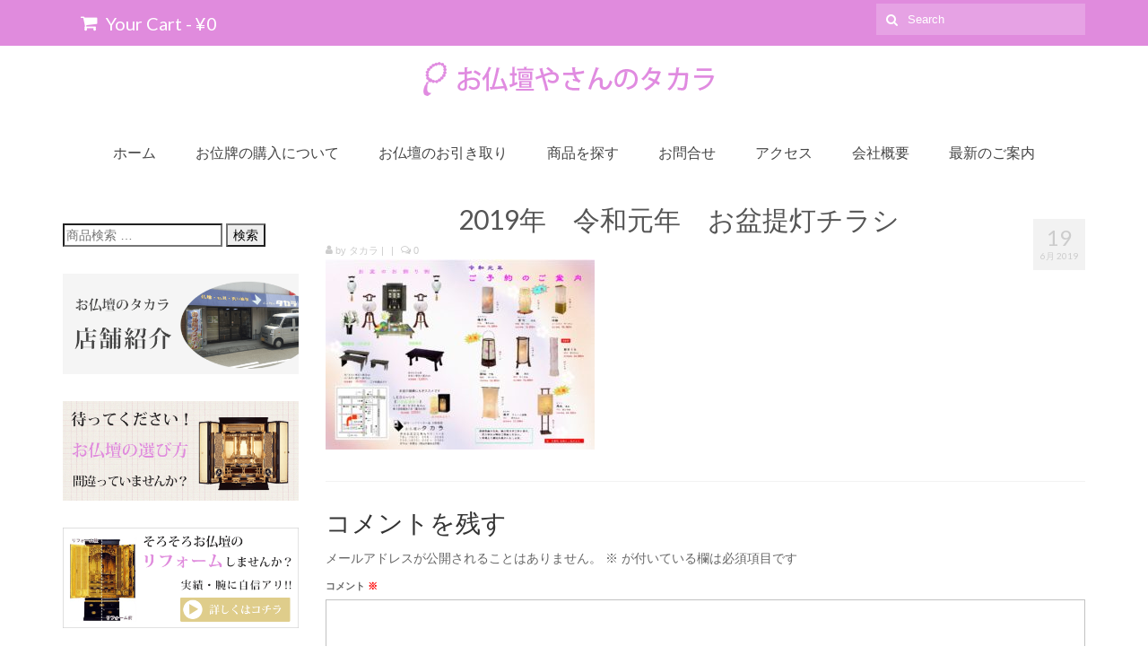

--- FILE ---
content_type: text/html; charset=UTF-8
request_url: https://b-takara.com/2019/06/19/%E3%81%8A%E7%9B%86%E6%8F%90%E7%81%AF%E3%83%81%E3%83%A9%E3%82%B7/2019%E5%B9%B4%E3%80%80%E4%BB%A4%E5%92%8C%E5%85%83%E5%B9%B4%E3%80%80%E3%81%8A%E7%9B%86%E6%8F%90%E7%81%AF%E3%83%81%E3%83%A9%E3%82%B7-2/
body_size: 19555
content:
<!DOCTYPE html>
<html class="no-js" dir="ltr" lang="ja" prefix="og: https://ogp.me/ns#" itemscope="itemscope" itemtype="http://schema.org/WebPage">
<head>
  <meta charset="UTF-8">
  <meta name="viewport" content="width=device-width, initial-scale=1.0">
  <meta http-equiv="X-UA-Compatible" content="IE=edge">
  <title>2019年 令和元年 お盆提灯チラシ |</title>

		<!-- All in One SEO 4.8.2 - aioseo.com -->
	<meta name="robots" content="max-snippet:-1, max-image-preview:large, max-video-preview:-1" />
	<meta name="author" content="タカラ"/>
	<meta name="google-site-verification" content="3ImXCfboOK39FK75tAYOHD4s_aqxjaB6OAwV9GQC0PA" />
	<link rel="canonical" href="https://b-takara.com/2019/06/19/%e3%81%8a%e7%9b%86%e6%8f%90%e7%81%af%e3%83%81%e3%83%a9%e3%82%b7/2019%e5%b9%b4%e3%80%80%e4%bb%a4%e5%92%8c%e5%85%83%e5%b9%b4%e3%80%80%e3%81%8a%e7%9b%86%e6%8f%90%e7%81%af%e3%83%81%e3%83%a9%e3%82%b7-2/" />
	<meta name="generator" content="All in One SEO (AIOSEO) 4.8.2" />
		<meta property="og:locale" content="ja_JP" />
		<meta property="og:site_name" content="|" />
		<meta property="og:type" content="article" />
		<meta property="og:title" content="2019年 令和元年 お盆提灯チラシ |" />
		<meta property="og:url" content="https://b-takara.com/2019/06/19/%e3%81%8a%e7%9b%86%e6%8f%90%e7%81%af%e3%83%81%e3%83%a9%e3%82%b7/2019%e5%b9%b4%e3%80%80%e4%bb%a4%e5%92%8c%e5%85%83%e5%b9%b4%e3%80%80%e3%81%8a%e7%9b%86%e6%8f%90%e7%81%af%e3%83%81%e3%83%a9%e3%82%b7-2/" />
		<meta property="article:published_time" content="2019-06-19T05:56:31+00:00" />
		<meta property="article:modified_time" content="2019-06-19T05:56:31+00:00" />
		<meta name="twitter:card" content="summary" />
		<meta name="twitter:title" content="2019年 令和元年 お盆提灯チラシ |" />
		<script type="application/ld+json" class="aioseo-schema">
			{"@context":"https:\/\/schema.org","@graph":[{"@type":"BreadcrumbList","@id":"https:\/\/b-takara.com\/2019\/06\/19\/%e3%81%8a%e7%9b%86%e6%8f%90%e7%81%af%e3%83%81%e3%83%a9%e3%82%b7\/2019%e5%b9%b4%e3%80%80%e4%bb%a4%e5%92%8c%e5%85%83%e5%b9%b4%e3%80%80%e3%81%8a%e7%9b%86%e6%8f%90%e7%81%af%e3%83%81%e3%83%a9%e3%82%b7-2\/#breadcrumblist","itemListElement":[{"@type":"ListItem","@id":"https:\/\/b-takara.com\/#listItem","position":1,"name":"\u5bb6","item":"https:\/\/b-takara.com\/","nextItem":{"@type":"ListItem","@id":"https:\/\/b-takara.com\/2019\/06\/19\/%e3%81%8a%e7%9b%86%e6%8f%90%e7%81%af%e3%83%81%e3%83%a9%e3%82%b7\/2019%e5%b9%b4%e3%80%80%e4%bb%a4%e5%92%8c%e5%85%83%e5%b9%b4%e3%80%80%e3%81%8a%e7%9b%86%e6%8f%90%e7%81%af%e3%83%81%e3%83%a9%e3%82%b7-2\/#listItem","name":"2019\u5e74\u3000\u4ee4\u548c\u5143\u5e74\u3000\u304a\u76c6\u63d0\u706f\u30c1\u30e9\u30b7"}},{"@type":"ListItem","@id":"https:\/\/b-takara.com\/2019\/06\/19\/%e3%81%8a%e7%9b%86%e6%8f%90%e7%81%af%e3%83%81%e3%83%a9%e3%82%b7\/2019%e5%b9%b4%e3%80%80%e4%bb%a4%e5%92%8c%e5%85%83%e5%b9%b4%e3%80%80%e3%81%8a%e7%9b%86%e6%8f%90%e7%81%af%e3%83%81%e3%83%a9%e3%82%b7-2\/#listItem","position":2,"name":"2019\u5e74\u3000\u4ee4\u548c\u5143\u5e74\u3000\u304a\u76c6\u63d0\u706f\u30c1\u30e9\u30b7","previousItem":{"@type":"ListItem","@id":"https:\/\/b-takara.com\/#listItem","name":"\u5bb6"}}]},{"@type":"ItemPage","@id":"https:\/\/b-takara.com\/2019\/06\/19\/%e3%81%8a%e7%9b%86%e6%8f%90%e7%81%af%e3%83%81%e3%83%a9%e3%82%b7\/2019%e5%b9%b4%e3%80%80%e4%bb%a4%e5%92%8c%e5%85%83%e5%b9%b4%e3%80%80%e3%81%8a%e7%9b%86%e6%8f%90%e7%81%af%e3%83%81%e3%83%a9%e3%82%b7-2\/#itempage","url":"https:\/\/b-takara.com\/2019\/06\/19\/%e3%81%8a%e7%9b%86%e6%8f%90%e7%81%af%e3%83%81%e3%83%a9%e3%82%b7\/2019%e5%b9%b4%e3%80%80%e4%bb%a4%e5%92%8c%e5%85%83%e5%b9%b4%e3%80%80%e3%81%8a%e7%9b%86%e6%8f%90%e7%81%af%e3%83%81%e3%83%a9%e3%82%b7-2\/","name":"2019\u5e74 \u4ee4\u548c\u5143\u5e74 \u304a\u76c6\u63d0\u706f\u30c1\u30e9\u30b7 |","inLanguage":"ja","isPartOf":{"@id":"https:\/\/b-takara.com\/#website"},"breadcrumb":{"@id":"https:\/\/b-takara.com\/2019\/06\/19\/%e3%81%8a%e7%9b%86%e6%8f%90%e7%81%af%e3%83%81%e3%83%a9%e3%82%b7\/2019%e5%b9%b4%e3%80%80%e4%bb%a4%e5%92%8c%e5%85%83%e5%b9%b4%e3%80%80%e3%81%8a%e7%9b%86%e6%8f%90%e7%81%af%e3%83%81%e3%83%a9%e3%82%b7-2\/#breadcrumblist"},"author":{"@id":"https:\/\/b-takara.com\/author\/takara_admin\/#author"},"creator":{"@id":"https:\/\/b-takara.com\/author\/takara_admin\/#author"},"datePublished":"2019-06-19T14:56:31+09:00","dateModified":"2019-06-19T14:56:31+09:00"},{"@type":"Organization","@id":"https:\/\/b-takara.com\/#organization","url":"https:\/\/b-takara.com\/","sameAs":["https:\/\/facebook.com\/","https:\/\/x.com\/","https:\/\/instagram.com\/","https:\/\/pinterest.com\/","https:\/\/youtube.com\/","https:\/\/linkedin.com\/in\/"]},{"@type":"Person","@id":"https:\/\/b-takara.com\/author\/takara_admin\/#author","url":"https:\/\/b-takara.com\/author\/takara_admin\/","name":"\u30bf\u30ab\u30e9","image":{"@type":"ImageObject","@id":"https:\/\/b-takara.com\/2019\/06\/19\/%e3%81%8a%e7%9b%86%e6%8f%90%e7%81%af%e3%83%81%e3%83%a9%e3%82%b7\/2019%e5%b9%b4%e3%80%80%e4%bb%a4%e5%92%8c%e5%85%83%e5%b9%b4%e3%80%80%e3%81%8a%e7%9b%86%e6%8f%90%e7%81%af%e3%83%81%e3%83%a9%e3%82%b7-2\/#authorImage","url":"https:\/\/secure.gravatar.com\/avatar\/7fe1d08cda37a2b11c19c9a55e91c361?s=96&d=mm&r=g","width":96,"height":96,"caption":"\u30bf\u30ab\u30e9"}},{"@type":"WebSite","@id":"https:\/\/b-takara.com\/#website","url":"https:\/\/b-takara.com\/","inLanguage":"ja","publisher":{"@id":"https:\/\/b-takara.com\/#organization"}}]}
		</script>
		<!-- All in One SEO -->

<meta name="dlm-version" content="4.7.78"><script>window._wca = window._wca || [];</script>
<link rel='dns-prefetch' href='//stats.wp.com' />
<link rel='dns-prefetch' href='//fonts.googleapis.com' />
<link rel='dns-prefetch' href='//v0.wordpress.com' />
<link rel="alternate" type="application/rss+xml" title=" &raquo; フィード" href="https://b-takara.com/feed/" />
<link rel="alternate" type="application/rss+xml" title=" &raquo; コメントフィード" href="https://b-takara.com/comments/feed/" />
<link rel="alternate" type="application/rss+xml" title=" &raquo; 2019年　令和元年　お盆提灯チラシ のコメントのフィード" href="https://b-takara.com/2019/06/19/%e3%81%8a%e7%9b%86%e6%8f%90%e7%81%af%e3%83%81%e3%83%a9%e3%82%b7/2019%e5%b9%b4%e3%80%80%e4%bb%a4%e5%92%8c%e5%85%83%e5%b9%b4%e3%80%80%e3%81%8a%e7%9b%86%e6%8f%90%e7%81%af%e3%83%81%e3%83%a9%e3%82%b7-2/feed/" />
<script type="text/javascript">
/* <![CDATA[ */
window._wpemojiSettings = {"baseUrl":"https:\/\/s.w.org\/images\/core\/emoji\/15.0.3\/72x72\/","ext":".png","svgUrl":"https:\/\/s.w.org\/images\/core\/emoji\/15.0.3\/svg\/","svgExt":".svg","source":{"concatemoji":"https:\/\/b-takara.com\/wp-includes\/js\/wp-emoji-release.min.js?ver=6.5.7"}};
/*! This file is auto-generated */
!function(i,n){var o,s,e;function c(e){try{var t={supportTests:e,timestamp:(new Date).valueOf()};sessionStorage.setItem(o,JSON.stringify(t))}catch(e){}}function p(e,t,n){e.clearRect(0,0,e.canvas.width,e.canvas.height),e.fillText(t,0,0);var t=new Uint32Array(e.getImageData(0,0,e.canvas.width,e.canvas.height).data),r=(e.clearRect(0,0,e.canvas.width,e.canvas.height),e.fillText(n,0,0),new Uint32Array(e.getImageData(0,0,e.canvas.width,e.canvas.height).data));return t.every(function(e,t){return e===r[t]})}function u(e,t,n){switch(t){case"flag":return n(e,"\ud83c\udff3\ufe0f\u200d\u26a7\ufe0f","\ud83c\udff3\ufe0f\u200b\u26a7\ufe0f")?!1:!n(e,"\ud83c\uddfa\ud83c\uddf3","\ud83c\uddfa\u200b\ud83c\uddf3")&&!n(e,"\ud83c\udff4\udb40\udc67\udb40\udc62\udb40\udc65\udb40\udc6e\udb40\udc67\udb40\udc7f","\ud83c\udff4\u200b\udb40\udc67\u200b\udb40\udc62\u200b\udb40\udc65\u200b\udb40\udc6e\u200b\udb40\udc67\u200b\udb40\udc7f");case"emoji":return!n(e,"\ud83d\udc26\u200d\u2b1b","\ud83d\udc26\u200b\u2b1b")}return!1}function f(e,t,n){var r="undefined"!=typeof WorkerGlobalScope&&self instanceof WorkerGlobalScope?new OffscreenCanvas(300,150):i.createElement("canvas"),a=r.getContext("2d",{willReadFrequently:!0}),o=(a.textBaseline="top",a.font="600 32px Arial",{});return e.forEach(function(e){o[e]=t(a,e,n)}),o}function t(e){var t=i.createElement("script");t.src=e,t.defer=!0,i.head.appendChild(t)}"undefined"!=typeof Promise&&(o="wpEmojiSettingsSupports",s=["flag","emoji"],n.supports={everything:!0,everythingExceptFlag:!0},e=new Promise(function(e){i.addEventListener("DOMContentLoaded",e,{once:!0})}),new Promise(function(t){var n=function(){try{var e=JSON.parse(sessionStorage.getItem(o));if("object"==typeof e&&"number"==typeof e.timestamp&&(new Date).valueOf()<e.timestamp+604800&&"object"==typeof e.supportTests)return e.supportTests}catch(e){}return null}();if(!n){if("undefined"!=typeof Worker&&"undefined"!=typeof OffscreenCanvas&&"undefined"!=typeof URL&&URL.createObjectURL&&"undefined"!=typeof Blob)try{var e="postMessage("+f.toString()+"("+[JSON.stringify(s),u.toString(),p.toString()].join(",")+"));",r=new Blob([e],{type:"text/javascript"}),a=new Worker(URL.createObjectURL(r),{name:"wpTestEmojiSupports"});return void(a.onmessage=function(e){c(n=e.data),a.terminate(),t(n)})}catch(e){}c(n=f(s,u,p))}t(n)}).then(function(e){for(var t in e)n.supports[t]=e[t],n.supports.everything=n.supports.everything&&n.supports[t],"flag"!==t&&(n.supports.everythingExceptFlag=n.supports.everythingExceptFlag&&n.supports[t]);n.supports.everythingExceptFlag=n.supports.everythingExceptFlag&&!n.supports.flag,n.DOMReady=!1,n.readyCallback=function(){n.DOMReady=!0}}).then(function(){return e}).then(function(){var e;n.supports.everything||(n.readyCallback(),(e=n.source||{}).concatemoji?t(e.concatemoji):e.wpemoji&&e.twemoji&&(t(e.twemoji),t(e.wpemoji)))}))}((window,document),window._wpemojiSettings);
/* ]]> */
</script>
<link rel='stylesheet' id='sbi_styles-css' href='https://b-takara.com/wp-content/plugins/instagram-feed/css/sbi-styles.min.css?ver=6.1.3' type='text/css' media='all' />
<style id='wp-emoji-styles-inline-css' type='text/css'>

	img.wp-smiley, img.emoji {
		display: inline !important;
		border: none !important;
		box-shadow: none !important;
		height: 1em !important;
		width: 1em !important;
		margin: 0 0.07em !important;
		vertical-align: -0.1em !important;
		background: none !important;
		padding: 0 !important;
	}
</style>
<link rel='stylesheet' id='wp-block-library-css' href='https://b-takara.com/wp-includes/css/dist/block-library/style.min.css?ver=6.5.7' type='text/css' media='all' />
<style id='wp-block-library-inline-css' type='text/css'>
.has-text-align-justify{text-align:justify;}
</style>
<link rel='stylesheet' id='mediaelement-css' href='https://b-takara.com/wp-includes/js/mediaelement/mediaelementplayer-legacy.min.css?ver=4.2.17' type='text/css' media='all' />
<link rel='stylesheet' id='wp-mediaelement-css' href='https://b-takara.com/wp-includes/js/mediaelement/wp-mediaelement.min.css?ver=6.5.7' type='text/css' media='all' />
<link rel='stylesheet' id='wc-block-vendors-style-css' href='https://b-takara.com/wp-content/plugins/woocommerce/packages/woocommerce-blocks/build/vendors-style.css?ver=5.3.3' type='text/css' media='all' />
<link rel='stylesheet' id='wc-block-style-css' href='https://b-takara.com/wp-content/plugins/woocommerce/packages/woocommerce-blocks/build/style.css?ver=5.3.3' type='text/css' media='all' />
<style id='classic-theme-styles-inline-css' type='text/css'>
/*! This file is auto-generated */
.wp-block-button__link{color:#fff;background-color:#32373c;border-radius:9999px;box-shadow:none;text-decoration:none;padding:calc(.667em + 2px) calc(1.333em + 2px);font-size:1.125em}.wp-block-file__button{background:#32373c;color:#fff;text-decoration:none}
</style>
<style id='global-styles-inline-css' type='text/css'>
body{--wp--preset--color--black: #000000;--wp--preset--color--cyan-bluish-gray: #abb8c3;--wp--preset--color--white: #ffffff;--wp--preset--color--pale-pink: #f78da7;--wp--preset--color--vivid-red: #cf2e2e;--wp--preset--color--luminous-vivid-orange: #ff6900;--wp--preset--color--luminous-vivid-amber: #fcb900;--wp--preset--color--light-green-cyan: #7bdcb5;--wp--preset--color--vivid-green-cyan: #00d084;--wp--preset--color--pale-cyan-blue: #8ed1fc;--wp--preset--color--vivid-cyan-blue: #0693e3;--wp--preset--color--vivid-purple: #9b51e0;--wp--preset--gradient--vivid-cyan-blue-to-vivid-purple: linear-gradient(135deg,rgba(6,147,227,1) 0%,rgb(155,81,224) 100%);--wp--preset--gradient--light-green-cyan-to-vivid-green-cyan: linear-gradient(135deg,rgb(122,220,180) 0%,rgb(0,208,130) 100%);--wp--preset--gradient--luminous-vivid-amber-to-luminous-vivid-orange: linear-gradient(135deg,rgba(252,185,0,1) 0%,rgba(255,105,0,1) 100%);--wp--preset--gradient--luminous-vivid-orange-to-vivid-red: linear-gradient(135deg,rgba(255,105,0,1) 0%,rgb(207,46,46) 100%);--wp--preset--gradient--very-light-gray-to-cyan-bluish-gray: linear-gradient(135deg,rgb(238,238,238) 0%,rgb(169,184,195) 100%);--wp--preset--gradient--cool-to-warm-spectrum: linear-gradient(135deg,rgb(74,234,220) 0%,rgb(151,120,209) 20%,rgb(207,42,186) 40%,rgb(238,44,130) 60%,rgb(251,105,98) 80%,rgb(254,248,76) 100%);--wp--preset--gradient--blush-light-purple: linear-gradient(135deg,rgb(255,206,236) 0%,rgb(152,150,240) 100%);--wp--preset--gradient--blush-bordeaux: linear-gradient(135deg,rgb(254,205,165) 0%,rgb(254,45,45) 50%,rgb(107,0,62) 100%);--wp--preset--gradient--luminous-dusk: linear-gradient(135deg,rgb(255,203,112) 0%,rgb(199,81,192) 50%,rgb(65,88,208) 100%);--wp--preset--gradient--pale-ocean: linear-gradient(135deg,rgb(255,245,203) 0%,rgb(182,227,212) 50%,rgb(51,167,181) 100%);--wp--preset--gradient--electric-grass: linear-gradient(135deg,rgb(202,248,128) 0%,rgb(113,206,126) 100%);--wp--preset--gradient--midnight: linear-gradient(135deg,rgb(2,3,129) 0%,rgb(40,116,252) 100%);--wp--preset--font-size--small: 13px;--wp--preset--font-size--medium: 20px;--wp--preset--font-size--large: 36px;--wp--preset--font-size--x-large: 42px;--wp--preset--spacing--20: 0.44rem;--wp--preset--spacing--30: 0.67rem;--wp--preset--spacing--40: 1rem;--wp--preset--spacing--50: 1.5rem;--wp--preset--spacing--60: 2.25rem;--wp--preset--spacing--70: 3.38rem;--wp--preset--spacing--80: 5.06rem;--wp--preset--shadow--natural: 6px 6px 9px rgba(0, 0, 0, 0.2);--wp--preset--shadow--deep: 12px 12px 50px rgba(0, 0, 0, 0.4);--wp--preset--shadow--sharp: 6px 6px 0px rgba(0, 0, 0, 0.2);--wp--preset--shadow--outlined: 6px 6px 0px -3px rgba(255, 255, 255, 1), 6px 6px rgba(0, 0, 0, 1);--wp--preset--shadow--crisp: 6px 6px 0px rgba(0, 0, 0, 1);}:where(.is-layout-flex){gap: 0.5em;}:where(.is-layout-grid){gap: 0.5em;}body .is-layout-flex{display: flex;}body .is-layout-flex{flex-wrap: wrap;align-items: center;}body .is-layout-flex > *{margin: 0;}body .is-layout-grid{display: grid;}body .is-layout-grid > *{margin: 0;}:where(.wp-block-columns.is-layout-flex){gap: 2em;}:where(.wp-block-columns.is-layout-grid){gap: 2em;}:where(.wp-block-post-template.is-layout-flex){gap: 1.25em;}:where(.wp-block-post-template.is-layout-grid){gap: 1.25em;}.has-black-color{color: var(--wp--preset--color--black) !important;}.has-cyan-bluish-gray-color{color: var(--wp--preset--color--cyan-bluish-gray) !important;}.has-white-color{color: var(--wp--preset--color--white) !important;}.has-pale-pink-color{color: var(--wp--preset--color--pale-pink) !important;}.has-vivid-red-color{color: var(--wp--preset--color--vivid-red) !important;}.has-luminous-vivid-orange-color{color: var(--wp--preset--color--luminous-vivid-orange) !important;}.has-luminous-vivid-amber-color{color: var(--wp--preset--color--luminous-vivid-amber) !important;}.has-light-green-cyan-color{color: var(--wp--preset--color--light-green-cyan) !important;}.has-vivid-green-cyan-color{color: var(--wp--preset--color--vivid-green-cyan) !important;}.has-pale-cyan-blue-color{color: var(--wp--preset--color--pale-cyan-blue) !important;}.has-vivid-cyan-blue-color{color: var(--wp--preset--color--vivid-cyan-blue) !important;}.has-vivid-purple-color{color: var(--wp--preset--color--vivid-purple) !important;}.has-black-background-color{background-color: var(--wp--preset--color--black) !important;}.has-cyan-bluish-gray-background-color{background-color: var(--wp--preset--color--cyan-bluish-gray) !important;}.has-white-background-color{background-color: var(--wp--preset--color--white) !important;}.has-pale-pink-background-color{background-color: var(--wp--preset--color--pale-pink) !important;}.has-vivid-red-background-color{background-color: var(--wp--preset--color--vivid-red) !important;}.has-luminous-vivid-orange-background-color{background-color: var(--wp--preset--color--luminous-vivid-orange) !important;}.has-luminous-vivid-amber-background-color{background-color: var(--wp--preset--color--luminous-vivid-amber) !important;}.has-light-green-cyan-background-color{background-color: var(--wp--preset--color--light-green-cyan) !important;}.has-vivid-green-cyan-background-color{background-color: var(--wp--preset--color--vivid-green-cyan) !important;}.has-pale-cyan-blue-background-color{background-color: var(--wp--preset--color--pale-cyan-blue) !important;}.has-vivid-cyan-blue-background-color{background-color: var(--wp--preset--color--vivid-cyan-blue) !important;}.has-vivid-purple-background-color{background-color: var(--wp--preset--color--vivid-purple) !important;}.has-black-border-color{border-color: var(--wp--preset--color--black) !important;}.has-cyan-bluish-gray-border-color{border-color: var(--wp--preset--color--cyan-bluish-gray) !important;}.has-white-border-color{border-color: var(--wp--preset--color--white) !important;}.has-pale-pink-border-color{border-color: var(--wp--preset--color--pale-pink) !important;}.has-vivid-red-border-color{border-color: var(--wp--preset--color--vivid-red) !important;}.has-luminous-vivid-orange-border-color{border-color: var(--wp--preset--color--luminous-vivid-orange) !important;}.has-luminous-vivid-amber-border-color{border-color: var(--wp--preset--color--luminous-vivid-amber) !important;}.has-light-green-cyan-border-color{border-color: var(--wp--preset--color--light-green-cyan) !important;}.has-vivid-green-cyan-border-color{border-color: var(--wp--preset--color--vivid-green-cyan) !important;}.has-pale-cyan-blue-border-color{border-color: var(--wp--preset--color--pale-cyan-blue) !important;}.has-vivid-cyan-blue-border-color{border-color: var(--wp--preset--color--vivid-cyan-blue) !important;}.has-vivid-purple-border-color{border-color: var(--wp--preset--color--vivid-purple) !important;}.has-vivid-cyan-blue-to-vivid-purple-gradient-background{background: var(--wp--preset--gradient--vivid-cyan-blue-to-vivid-purple) !important;}.has-light-green-cyan-to-vivid-green-cyan-gradient-background{background: var(--wp--preset--gradient--light-green-cyan-to-vivid-green-cyan) !important;}.has-luminous-vivid-amber-to-luminous-vivid-orange-gradient-background{background: var(--wp--preset--gradient--luminous-vivid-amber-to-luminous-vivid-orange) !important;}.has-luminous-vivid-orange-to-vivid-red-gradient-background{background: var(--wp--preset--gradient--luminous-vivid-orange-to-vivid-red) !important;}.has-very-light-gray-to-cyan-bluish-gray-gradient-background{background: var(--wp--preset--gradient--very-light-gray-to-cyan-bluish-gray) !important;}.has-cool-to-warm-spectrum-gradient-background{background: var(--wp--preset--gradient--cool-to-warm-spectrum) !important;}.has-blush-light-purple-gradient-background{background: var(--wp--preset--gradient--blush-light-purple) !important;}.has-blush-bordeaux-gradient-background{background: var(--wp--preset--gradient--blush-bordeaux) !important;}.has-luminous-dusk-gradient-background{background: var(--wp--preset--gradient--luminous-dusk) !important;}.has-pale-ocean-gradient-background{background: var(--wp--preset--gradient--pale-ocean) !important;}.has-electric-grass-gradient-background{background: var(--wp--preset--gradient--electric-grass) !important;}.has-midnight-gradient-background{background: var(--wp--preset--gradient--midnight) !important;}.has-small-font-size{font-size: var(--wp--preset--font-size--small) !important;}.has-medium-font-size{font-size: var(--wp--preset--font-size--medium) !important;}.has-large-font-size{font-size: var(--wp--preset--font-size--large) !important;}.has-x-large-font-size{font-size: var(--wp--preset--font-size--x-large) !important;}
.wp-block-navigation a:where(:not(.wp-element-button)){color: inherit;}
:where(.wp-block-post-template.is-layout-flex){gap: 1.25em;}:where(.wp-block-post-template.is-layout-grid){gap: 1.25em;}
:where(.wp-block-columns.is-layout-flex){gap: 2em;}:where(.wp-block-columns.is-layout-grid){gap: 2em;}
.wp-block-pullquote{font-size: 1.5em;line-height: 1.6;}
</style>
<link rel='stylesheet' id='contact-form-7-css' href='https://b-takara.com/wp-content/plugins/contact-form-7/includes/css/styles.css?ver=5.7.7' type='text/css' media='all' />
<link rel='stylesheet' id='sow-image-default-d6014b76747a-css' href='https://b-takara.com/wp-content/uploads/siteorigin-widgets/sow-image-default-d6014b76747a.css?ver=6.5.7' type='text/css' media='all' />
<style id='woocommerce-inline-inline-css' type='text/css'>
.woocommerce form .form-row .required { visibility: visible; }
</style>
<link rel='stylesheet' id='kadence_theme-css' href='https://b-takara.com/wp-content/themes/virtue/assets/css/virtue.css?ver=3.2.4' type='text/css' media='all' />
<link rel='stylesheet' id='virtue_skin-css' href='https://b-takara.com/wp-content/themes/virtue/assets/css/skins/default.css?ver=3.2.4' type='text/css' media='all' />
<link rel='stylesheet' id='redux-google-fonts-virtue-css' href='https://fonts.googleapis.com/css?family=Lato%3A400&#038;ver=1534800666' type='text/css' media='all' />
<link rel='stylesheet' id='jetpack_css-css' href='https://b-takara.com/wp-content/plugins/jetpack/css/jetpack.css?ver=12.0.2' type='text/css' media='all' />
<script type="text/javascript" src="https://b-takara.com/wp-includes/js/jquery/jquery.min.js?ver=3.7.1" id="jquery-core-js"></script>
<script type="text/javascript" src="https://b-takara.com/wp-includes/js/jquery/jquery-migrate.min.js?ver=3.4.1" id="jquery-migrate-js"></script>
<script type="text/javascript" id="mailchimp-woocommerce-js-extra">
/* <![CDATA[ */
var mailchimp_public_data = {"site_url":"https:\/\/b-takara.com","ajax_url":"https:\/\/b-takara.com\/wp-admin\/admin-ajax.php"};
/* ]]> */
</script>
<script type="text/javascript" src="https://b-takara.com/wp-content/plugins/mailchimp-for-woocommerce/public/js/mailchimp-woocommerce-public.min.js?ver=2.1.7" id="mailchimp-woocommerce-js"></script>
<script defer type="text/javascript" src="https://stats.wp.com/s-202604.js" id="woocommerce-analytics-js"></script>
<!--[if lt IE 9]>
<script type="text/javascript" src="https://b-takara.com/wp-content/themes/virtue/assets/js/vendor/respond.min.js?ver=6.5.7" id="virtue-respond-js"></script>
<![endif]-->
<link rel="https://api.w.org/" href="https://b-takara.com/wp-json/" /><link rel="alternate" type="application/json" href="https://b-takara.com/wp-json/wp/v2/media/1971" /><link rel="EditURI" type="application/rsd+xml" title="RSD" href="https://b-takara.com/xmlrpc.php?rsd" />
<meta name="generator" content="WordPress 6.5.7" />
<meta name="generator" content="WooCommerce 5.5.4" />
<link rel='shortlink' href='https://wp.me/a9Y6Ip-vN' />
<link rel="alternate" type="application/json+oembed" href="https://b-takara.com/wp-json/oembed/1.0/embed?url=https%3A%2F%2Fb-takara.com%2F2019%2F06%2F19%2F%25e3%2581%258a%25e7%259b%2586%25e6%258f%2590%25e7%2581%25af%25e3%2583%2581%25e3%2583%25a9%25e3%2582%25b7%2F2019%25e5%25b9%25b4%25e3%2580%2580%25e4%25bb%25a4%25e5%2592%258c%25e5%2585%2583%25e5%25b9%25b4%25e3%2580%2580%25e3%2581%258a%25e7%259b%2586%25e6%258f%2590%25e7%2581%25af%25e3%2583%2581%25e3%2583%25a9%25e3%2582%25b7-2%2F" />
<link rel="alternate" type="text/xml+oembed" href="https://b-takara.com/wp-json/oembed/1.0/embed?url=https%3A%2F%2Fb-takara.com%2F2019%2F06%2F19%2F%25e3%2581%258a%25e7%259b%2586%25e6%258f%2590%25e7%2581%25af%25e3%2583%2581%25e3%2583%25a9%25e3%2582%25b7%2F2019%25e5%25b9%25b4%25e3%2580%2580%25e4%25bb%25a4%25e5%2592%258c%25e5%2585%2583%25e5%25b9%25b4%25e3%2580%2580%25e3%2581%258a%25e7%259b%2586%25e6%258f%2590%25e7%2581%25af%25e3%2583%2581%25e3%2583%25a9%25e3%2582%25b7-2%2F&#038;format=xml" />
  <script> var fixed_header_class   = '';
           var fixed_header_scroll   = '';
           jQuery(window).scroll(function(){
           if(jQuery(document).scrollTop() > fixed_header_scroll){
             jQuery(fixed_header_class).addClass("myfixedHeader");
           }else{
               jQuery(fixed_header_class).removeClass("myfixedHeader");	 
                }
   });</script> <style type="text/css">
    .myfixedHeader{background-color: !important;}
    .myfixedHeader, .myfixedHeader a { color: !important;}
	.myfixedHeader { height: ;}
	.myfixedHeader { padding: !important;}
    .myfixedHeader {margin: 0 auto !important; width:100% !important; position:fixed; z-index:99999; transition:all 0.7s ease; left:0; right:0; top:0; text-align:center !important; }
    { transition:all 0.7s ease; }</style>		<style>img#wpstats{display:none}</style>
		<meta name="referrer" content="always"/><style type="text/css">#logo {padding-top:16px;}#logo {padding-bottom:14px;}#logo {margin-left:0px;}#logo {margin-right:0px;}#nav-main {margin-top:25px;}#nav-main {margin-bottom:10px;}.headerfont, .tp-caption {font-family:Lato;} 
.topbarmenu ul li {font-family:Lato;}.home-message:hover {background-color:#e08bdd; background-color: rgba(224, 139, 221, 0.6);}
  nav.woocommerce-pagination ul li a:hover, .wp-pagenavi a:hover, .panel-heading .accordion-toggle, .variations .kad_radio_variations label:hover, .variations .kad_radio_variations label.selectedValue {border-color: #e08bdd;}
  a, #nav-main ul.sf-menu ul li a:hover, .product_price ins .amount, .price ins .amount, .color_primary, .primary-color, #logo a.brand, #nav-main ul.sf-menu a:hover,
  .woocommerce-message:before, .woocommerce-info:before, #nav-second ul.sf-menu a:hover, .footerclass a:hover, .posttags a:hover, .subhead a:hover, .nav-trigger-case:hover .kad-menu-name, 
  .nav-trigger-case:hover .kad-navbtn, #kadbreadcrumbs a:hover, #wp-calendar a, .star-rating {color: #e08bdd;}
.widget_price_filter .ui-slider .ui-slider-handle, .product_item .kad_add_to_cart:hover, .product_item:hover a.button:hover, .product_item:hover .kad_add_to_cart:hover, .kad-btn-primary, html .woocommerce-page .widget_layered_nav ul.yith-wcan-label li a:hover, html .woocommerce-page .widget_layered_nav ul.yith-wcan-label li.chosen a,
.product-category.grid_item a:hover h5, .woocommerce-message .button, .widget_layered_nav_filters ul li a, .widget_layered_nav ul li.chosen a, .wpcf7 input.wpcf7-submit, .yith-wcan .yith-wcan-reset-navigation,
#containerfooter .menu li a:hover, .bg_primary, .portfolionav a:hover, .home-iconmenu a:hover, p.demo_store, .topclass, #commentform .form-submit #submit, .kad-hover-bg-primary:hover, .widget_shopping_cart_content .checkout,
.login .form-row .button, .variations .kad_radio_variations label.selectedValue, #payment #place_order, .wpcf7 input.wpcf7-back, .shop_table .actions input[type=submit].checkout-button, .cart_totals .checkout-button, input[type="submit"].button, .order-actions .button  {background: #e08bdd;}a:hover {color: #e9afe6;} .kad-btn-primary:hover, .login .form-row .button:hover, #payment #place_order:hover, .yith-wcan .yith-wcan-reset-navigation:hover, .widget_shopping_cart_content .checkout:hover,
.woocommerce-message .button:hover, #commentform .form-submit #submit:hover, .wpcf7 input.wpcf7-submit:hover, .widget_layered_nav_filters ul li a:hover, .cart_totals .checkout-button:hover,
.widget_layered_nav ul li.chosen a:hover, .shop_table .actions input[type=submit].checkout-button:hover, .wpcf7 input.wpcf7-back:hover, .order-actions .button:hover, input[type="submit"].button:hover, .product_item:hover .kad_add_to_cart, .product_item:hover a.button {background: #e9afe6;}.color_gray, .subhead, .subhead a, .posttags, .posttags a, .product_meta a {color:#cccccc;}input[type=number]::-webkit-inner-spin-button, input[type=number]::-webkit-outer-spin-button { -webkit-appearance: none; margin: 0; } input[type=number] {-moz-appearance: textfield;}.quantity input::-webkit-outer-spin-button,.quantity input::-webkit-inner-spin-button {display: none;}.product_item .product_details h5 {text-transform: none;}@media (max-width: 979px) {.nav-trigger .nav-trigger-case {position: static; display: block; width: 100%;}}.product_item .product_details h5 {min-height:40px;}div.title_h3 h3.widget-title {
    margin-top: 20px;
    border-top: dotted 1px #ccc  !important;
    padding-top: 40px;
    background: none;
    letter-spacing: 1px;
    font-size: 26px;
    font-size: 2.6rem;
}
div.widget-inner div.so-widget-sow-editor h3 {
 background-color:#B5B3B4;
 color:#ffffff;
 padding:10px 0 10px 10px;
}
h1.entry-title, h1.page-title {
    line-height: 30px;
    font-weight: normal;
    font-style: 400;
    font-size: 28px;
}
h1.page-title {
    text-align:center;
}</style>	<noscript><style>.woocommerce-product-gallery{ opacity: 1 !important; }</style></noscript>
	<link rel="icon" href="https://b-takara.com/wp-content/uploads/2018/06/cropped-jyuzu_icon-32x32.png" sizes="32x32" />
<link rel="icon" href="https://b-takara.com/wp-content/uploads/2018/06/cropped-jyuzu_icon-192x192.png" sizes="192x192" />
<link rel="apple-touch-icon" href="https://b-takara.com/wp-content/uploads/2018/06/cropped-jyuzu_icon-180x180.png" />
<meta name="msapplication-TileImage" content="https://b-takara.com/wp-content/uploads/2018/06/cropped-jyuzu_icon-270x270.png" />
<link rel="stylesheet" type="text/css" id="wp-custom-css" href="https://b-takara.com/?custom-css=73d6073e21" /><style type="text/css" class="options-output">header #logo a.brand,.logofont{font-family:Lato;line-height:40px;font-weight:400;font-style:normal;font-size:32px;}.kad_tagline{font-family:Lato;line-height:20px;font-weight:400;font-style:normal;color:#444444;font-size:14px;}.product_item .product_details h5{font-family:Lato;line-height:20px;font-weight:normal;font-style:700;font-size:16px;}h1{font-family:Lato;line-height:40px;font-weight:normal;font-style:400;font-size:38px;}h2{font-family:Lato;line-height:40px;font-weight:normal;font-style:normal;font-size:32px;}h3{font-family:Lato;line-height:40px;font-weight:normal;font-style:400;font-size:28px;}h4{font-family:Lato;line-height:40px;font-weight:normal;font-style:400;font-size:24px;}h5{font-family:Lato;line-height:24px;font-weight:normal;font-style:700;font-size:18px;}body{font-family:Verdana, Geneva, sans-serif;line-height:20px;font-weight:normal;font-style:400;font-size:14px;}#nav-main ul.sf-menu a{font-family:Lato;line-height:18px;font-weight:normal;font-style:400;font-size:12px;}#nav-second ul.sf-menu a{font-family:Lato;line-height:22px;font-weight:normal;font-style:400;font-size:18px;}.kad-nav-inner .kad-mnav, .kad-mobile-nav .kad-nav-inner li a,.nav-trigger-case{font-family:Lato;line-height:20px;font-weight:normal;font-style:400;font-size:16px;}</style></head>
	
	<body class="attachment attachment-template-default single single-attachment postid-1971 attachmentid-1971 attachment-pdf theme-virtue woocommerce-no-js wide 2019%e5%b9%b4%e3%80%80%e4%bb%a4%e5%92%8c%e5%85%83%e5%b9%b4%e3%80%80%e3%81%8a%e7%9b%86%e6%8f%90%e7%81%af%e3%83%81%e3%83%a9%e3%82%b7-2">
	<div id="kt-skip-link"><a href="#content">Skip to Main Content</a></div>
	<div id="wrapper" class="container">
	<header class="banner headerclass" itemscope itemtype="http://schema.org/WPHeader">
<div id="topbar" class="topclass">
	<div class="container">
		<div class="row">
			<div class="col-md-6 col-sm-6 kad-topbar-left">
				<div class="topbarmenu clearfix">
										<ul class="kad-cart-total">
							<li>
								<a class="cart-contents" href="https://b-takara.com/cart/" title="View your shopping cart">
									<i class="icon-shopping-cart" style="padding-right:5px;"></i>
									Your Cart									<span class="kad-cart-dash">-</span>
									<span class="woocommerce-Price-amount amount"><span class="woocommerce-Price-currencySymbol">&yen;</span>0</span>								</a>
							</li>
						</ul>
										</div>
			</div><!-- close col-md-6 --> 
			<div class="col-md-6 col-sm-6 kad-topbar-right">
				<div id="topbar-search" class="topbar-widget">
					<form role="search" method="get" class="form-search" action="https://b-takara.com/">
	<label>
		<span class="screen-reader-text">Search for:</span>
		<input type="text" value="" name="s" class="search-query" placeholder="Search">
	</label>
	<button type="submit" class="search-icon"><i class="icon-search"></i></button>
</form>				</div>
			</div> <!-- close col-md-6-->
		</div> <!-- Close Row -->
	</div> <!-- Close Container -->
</div><div class="container">
  <div class="row">
      <div class="col-md-12 clearfix kad-header-left">
            <div id="logo" class="logocase">
              <a class="brand logofont" href="https://b-takara.com//">
                              </a>
                         </div> <!-- Close #logo -->
       </div><!-- close logo span -->
                <div class="col-md-12 kad-header-right">
           <nav id="nav-main" class="clearfix" itemscope itemtype="http://schema.org/SiteNavigationElement">
              <ul id="menu-%e3%82%b0%e3%83%ad%e3%83%bc%e3%83%90%e3%83%ab%e3%83%a1%e3%83%8b%e3%83%a5%e3%83%bc" class="sf-menu"><li  class="menu-%e3%83%9b%e3%83%bc%e3%83%a0 menu-item-492"><a href="https://b-takara.com/">ホーム</a></li>
<li  class="menu-%e3%81%8a%e4%bd%8d%e7%89%8c%e3%81%ae%e8%b3%bc%e5%85%a5%e3%81%ab%e3%81%a4%e3%81%84%e3%81%a6 menu-item-750"><a href="https://b-takara.com/about-mortuary-tablet/">お位牌の購入について</a></li>
<li  class="menu-%e3%81%8a%e4%bb%8f%e5%a3%87%e3%81%ae%e3%81%8a%e5%bc%95%e3%81%8d%e5%8f%96%e3%82%8a menu-item-1749"><a href="https://b-takara.com/%e3%81%8a%e4%bb%8f%e5%a3%87%e3%81%ae%e3%81%8a%e5%bc%95%e3%81%8d%e5%8f%96%e3%82%8a/">お仏壇のお引き取り</a></li>
<li  class="menu-%e5%95%86%e5%93%81%e3%82%92%e6%8e%a2%e3%81%99 sf-dropdown menu-item-736"><a href="https://b-takara.com/shop/">商品を探す</a>
<ul class="sf-dropdown-menu">
	<li  class="menu-%e4%b8%8a%e7%bd%ae%e4%bb%8f%e5%a3%87 menu-item-734"><a href="https://b-takara.com/product-category/上置仏壇/">上置仏壇</a></li>
	<li  class="menu-%e5%8f%b0%e4%bb%98%e4%bb%8f%e5%a3%87 menu-item-733"><a href="https://b-takara.com/product-category/台付仏壇/">台付仏壇</a></li>
	<li  class="menu-%e3%81%8a%e4%bd%8d%e7%89%8c menu-item-1103"><a href="https://b-takara.com/product-category/お位牌/">お位牌</a></li>
	<li  class="menu-%e3%82%bf%e3%82%ab%e3%83%a9%e3%82%aa%e3%83%aa%e3%82%b8%e3%83%8a%e3%83%ab%e4%bd%8d%e7%89%8c menu-item-1676"><a href="https://b-takara.com/product-category/タカラオリジナル位牌/">タカラオリジナル位牌</a></li>
	<li  class="menu-%e6%95%b0%e7%8f%a0 sf-dropdown-submenu menu-item-1104"><a href="https://b-takara.com/product-category/数珠/">数珠</a>
<ul class="sf-dropdown-menu">
		<li  class="menu-%e7%94%b7%e6%80%a7%e7%94%a8 menu-item-1677"><a href="https://b-takara.com/product-category/男性用/">男性用</a></li>
		<li  class="menu-%e5%a5%b3%e6%80%a7%e7%94%a8 menu-item-1678"><a href="https://b-takara.com/product-category/女性用/">女性用</a></li>
	</ul>
</li>
	<li  class="menu-%e6%89%8b%e5%85%83%e4%be%9b%e9%a4%8a menu-item-1643"><a href="https://b-takara.com/product-category/手元供養/">手元供養</a></li>
	<li  class="menu-%e3%83%9f%e3%83%8b%e9%aa%a8%e5%a3%b7 menu-item-1106"><a href="https://b-takara.com/product-category/ミニ骨壷/">ミニ骨壷</a></li>
</ul>
</li>
<li  class="menu-%e3%81%8a%e5%95%8f%e5%90%88%e3%81%9b menu-item-739"><a href="https://b-takara.com/contact/">お問合せ</a></li>
<li  class="menu-%e3%82%a2%e3%82%af%e3%82%bb%e3%82%b9 menu-item-743"><a href="https://b-takara.com/access-shop/">アクセス</a></li>
<li  class="menu-%e4%bc%9a%e7%a4%be%e6%a6%82%e8%a6%81 menu-item-1730"><a href="https://b-takara.com/%e9%81%8b%e5%96%b6%e4%bc%9a%e7%a4%be%e3%81%ab%e3%81%a4%e3%81%84%e3%81%a6/">会社概要</a></li>
<li  class="menu-%e6%9c%80%e6%96%b0%e3%81%ae%e3%81%94%e6%a1%88%e5%86%85 current_page_parent sf-dropdown menu-item-741"><a href="https://b-takara.com/blog/">最新のご案内</a>
<ul class="sf-dropdown-menu">
	<li  class="menu-%e5%96%b6%e6%a5%ad%e6%99%82%e9%96%93%e3%83%bb%e3%81%8a%e4%bc%91%e3%81%bf%e3%81%ae%e6%a1%88%e5%86%85 menu-item-2789"><a href="https://b-takara.com/category/%e5%96%b6%e6%a5%ad%e6%99%82%e9%96%93%e3%83%bb%e3%81%8a%e4%bc%91%e3%81%bf%e3%81%ae%e6%a1%88%e5%86%85/">営業時間・お休みの案内</a></li>
	<li  class="menu-%e5%95%86%e5%93%81%e7%b4%b9%e4%bb%8b menu-item-2790"><a href="https://b-takara.com/category/%e5%95%86%e5%93%81%e7%b4%b9%e4%bb%8b/">商品紹介</a></li>
	<li  class="menu-%e3%82%bb%e3%83%bc%e3%83%ab%e6%a1%88%e5%86%85 menu-item-2788"><a href="https://b-takara.com/category/%e3%82%bb%e3%83%bc%e3%83%ab%e6%a1%88%e5%86%85/">セール案内</a></li>
	<li  class="menu-%e7%b4%8d%e5%93%81%e4%be%8b menu-item-2796"><a href="https://b-takara.com/category/%e7%b4%8d%e5%93%81%e4%be%8b/">納品例</a></li>
	<li  class="menu-%e3%81%8a%e6%b4%97%e6%bf%af%e3%83%bb%e6%b4%97%e3%81%84 menu-item-2797"><a href="https://b-takara.com/category/%e3%81%8a%e6%b4%97%e6%bf%af%e3%83%bb%e6%b4%97%e3%81%84/">お洗濯・洗い</a></li>
	<li  class="menu-%e3%81%8a%e5%bd%bc%e5%b2%b8 menu-item-2798"><a href="https://b-takara.com/category/%e3%81%8a%e5%bd%bc%e5%b2%b8/">お彼岸</a></li>
	<li  class="menu-%e3%81%8a%e7%9b%86 menu-item-2791"><a href="https://b-takara.com/category/%e3%81%8a%e7%9b%86/">お盆</a></li>
	<li  class="menu-%e5%9c%b0%e8%94%b5%e7%9b%86 menu-item-2792"><a href="https://b-takara.com/category/%e5%9c%b0%e8%94%b5%e7%9b%86/">地蔵盆</a></li>
	<li  class="menu-%e3%81%8a%e7%9f%a5%e3%82%89%e3%81%9b menu-item-2811"><a href="https://b-takara.com/category/%e3%81%8a%e7%9f%a5%e3%82%89%e3%81%9b/">お知らせ</a></li>
</ul>
</li>
</ul>           </nav> 
          </div> <!-- Close menuclass-->
               
    </div> <!-- Close Row -->
               <div id="mobile-nav-trigger" class="nav-trigger">
              <button class="nav-trigger-case mobileclass collapsed" data-toggle="collapse" data-target=".kad-nav-collapse">
                <span class="kad-navbtn"><i class="icon-reorder"></i></span>
                <span class="kad-menu-name">Menu</span>
              </button>
            </div>
            <div id="kad-mobile-nav" class="kad-mobile-nav">
              <div class="kad-nav-inner mobileclass">
                <div class="kad-nav-collapse">
                <ul id="menu-%e3%82%b0%e3%83%ad%e3%83%bc%e3%83%90%e3%83%ab%e3%83%a1%e3%83%8b%e3%83%a5%e3%83%bc-1" class="kad-mnav"><li  class="menu-%e3%83%9b%e3%83%bc%e3%83%a0 menu-item-492"><a href="https://b-takara.com/">ホーム</a></li>
<li  class="menu-%e3%81%8a%e4%bd%8d%e7%89%8c%e3%81%ae%e8%b3%bc%e5%85%a5%e3%81%ab%e3%81%a4%e3%81%84%e3%81%a6 menu-item-750"><a href="https://b-takara.com/about-mortuary-tablet/">お位牌の購入について</a></li>
<li  class="menu-%e3%81%8a%e4%bb%8f%e5%a3%87%e3%81%ae%e3%81%8a%e5%bc%95%e3%81%8d%e5%8f%96%e3%82%8a menu-item-1749"><a href="https://b-takara.com/%e3%81%8a%e4%bb%8f%e5%a3%87%e3%81%ae%e3%81%8a%e5%bc%95%e3%81%8d%e5%8f%96%e3%82%8a/">お仏壇のお引き取り</a></li>
<li  class="menu-%e5%95%86%e5%93%81%e3%82%92%e6%8e%a2%e3%81%99 sf-dropdown menu-item-736"><a href="https://b-takara.com/shop/">商品を探す</a>
<ul class="sf-dropdown-menu">
	<li  class="menu-%e4%b8%8a%e7%bd%ae%e4%bb%8f%e5%a3%87 menu-item-734"><a href="https://b-takara.com/product-category/上置仏壇/">上置仏壇</a></li>
	<li  class="menu-%e5%8f%b0%e4%bb%98%e4%bb%8f%e5%a3%87 menu-item-733"><a href="https://b-takara.com/product-category/台付仏壇/">台付仏壇</a></li>
	<li  class="menu-%e3%81%8a%e4%bd%8d%e7%89%8c menu-item-1103"><a href="https://b-takara.com/product-category/お位牌/">お位牌</a></li>
	<li  class="menu-%e3%82%bf%e3%82%ab%e3%83%a9%e3%82%aa%e3%83%aa%e3%82%b8%e3%83%8a%e3%83%ab%e4%bd%8d%e7%89%8c menu-item-1676"><a href="https://b-takara.com/product-category/タカラオリジナル位牌/">タカラオリジナル位牌</a></li>
	<li  class="menu-%e6%95%b0%e7%8f%a0 sf-dropdown-submenu menu-item-1104"><a href="https://b-takara.com/product-category/数珠/">数珠</a>
<ul class="sf-dropdown-menu">
		<li  class="menu-%e7%94%b7%e6%80%a7%e7%94%a8 menu-item-1677"><a href="https://b-takara.com/product-category/男性用/">男性用</a></li>
		<li  class="menu-%e5%a5%b3%e6%80%a7%e7%94%a8 menu-item-1678"><a href="https://b-takara.com/product-category/女性用/">女性用</a></li>
	</ul>
</li>
	<li  class="menu-%e6%89%8b%e5%85%83%e4%be%9b%e9%a4%8a menu-item-1643"><a href="https://b-takara.com/product-category/手元供養/">手元供養</a></li>
	<li  class="menu-%e3%83%9f%e3%83%8b%e9%aa%a8%e5%a3%b7 menu-item-1106"><a href="https://b-takara.com/product-category/ミニ骨壷/">ミニ骨壷</a></li>
</ul>
</li>
<li  class="menu-%e3%81%8a%e5%95%8f%e5%90%88%e3%81%9b menu-item-739"><a href="https://b-takara.com/contact/">お問合せ</a></li>
<li  class="menu-%e3%82%a2%e3%82%af%e3%82%bb%e3%82%b9 menu-item-743"><a href="https://b-takara.com/access-shop/">アクセス</a></li>
<li  class="menu-%e4%bc%9a%e7%a4%be%e6%a6%82%e8%a6%81 menu-item-1730"><a href="https://b-takara.com/%e9%81%8b%e5%96%b6%e4%bc%9a%e7%a4%be%e3%81%ab%e3%81%a4%e3%81%84%e3%81%a6/">会社概要</a></li>
<li  class="menu-%e6%9c%80%e6%96%b0%e3%81%ae%e3%81%94%e6%a1%88%e5%86%85 current_page_parent sf-dropdown menu-item-741"><a href="https://b-takara.com/blog/">最新のご案内</a>
<ul class="sf-dropdown-menu">
	<li  class="menu-%e5%96%b6%e6%a5%ad%e6%99%82%e9%96%93%e3%83%bb%e3%81%8a%e4%bc%91%e3%81%bf%e3%81%ae%e6%a1%88%e5%86%85 menu-item-2789"><a href="https://b-takara.com/category/%e5%96%b6%e6%a5%ad%e6%99%82%e9%96%93%e3%83%bb%e3%81%8a%e4%bc%91%e3%81%bf%e3%81%ae%e6%a1%88%e5%86%85/">営業時間・お休みの案内</a></li>
	<li  class="menu-%e5%95%86%e5%93%81%e7%b4%b9%e4%bb%8b menu-item-2790"><a href="https://b-takara.com/category/%e5%95%86%e5%93%81%e7%b4%b9%e4%bb%8b/">商品紹介</a></li>
	<li  class="menu-%e3%82%bb%e3%83%bc%e3%83%ab%e6%a1%88%e5%86%85 menu-item-2788"><a href="https://b-takara.com/category/%e3%82%bb%e3%83%bc%e3%83%ab%e6%a1%88%e5%86%85/">セール案内</a></li>
	<li  class="menu-%e7%b4%8d%e5%93%81%e4%be%8b menu-item-2796"><a href="https://b-takara.com/category/%e7%b4%8d%e5%93%81%e4%be%8b/">納品例</a></li>
	<li  class="menu-%e3%81%8a%e6%b4%97%e6%bf%af%e3%83%bb%e6%b4%97%e3%81%84 menu-item-2797"><a href="https://b-takara.com/category/%e3%81%8a%e6%b4%97%e6%bf%af%e3%83%bb%e6%b4%97%e3%81%84/">お洗濯・洗い</a></li>
	<li  class="menu-%e3%81%8a%e5%bd%bc%e5%b2%b8 menu-item-2798"><a href="https://b-takara.com/category/%e3%81%8a%e5%bd%bc%e5%b2%b8/">お彼岸</a></li>
	<li  class="menu-%e3%81%8a%e7%9b%86 menu-item-2791"><a href="https://b-takara.com/category/%e3%81%8a%e7%9b%86/">お盆</a></li>
	<li  class="menu-%e5%9c%b0%e8%94%b5%e7%9b%86 menu-item-2792"><a href="https://b-takara.com/category/%e5%9c%b0%e8%94%b5%e7%9b%86/">地蔵盆</a></li>
	<li  class="menu-%e3%81%8a%e7%9f%a5%e3%82%89%e3%81%9b menu-item-2811"><a href="https://b-takara.com/category/%e3%81%8a%e7%9f%a5%e3%82%89%e3%81%9b/">お知らせ</a></li>
</ul>
</li>
</ul>               </div>
            </div>
          </div>   
   
</div> <!-- Close Container -->
  </header>	<div class="wrap contentclass" role="document">

	<div class="container virtue-woomessages-container"><div class="woocommerce"></div></div><div id="content" class="container">
	<div class="row single-article" itemscope itemtype="http://schema.org/BlogPosting">
		<div class="main col-lg-9 col-md-8" role="main">
					<article class="post-1971 attachment type-attachment status-inherit hentry">
			<div class="postmeta updated color_gray">
      <div class="postdate bg-lightgray headerfont" itemprop="datePublished">
      <span class="postday">19</span>
      6月 2019    </div>
</div>				<header>

				<h1 class="entry-title" itemprop="name headline">2019年　令和元年　お盆提灯チラシ</h1><div class="subhead">
    <span class="postauthortop author vcard">
    <i class="icon-user"></i> by  <span itemprop="author"><a href="https://b-takara.com/author/takara_admin/" class="fn" rel="author">タカラ</a></span> |</span>
        <span class="kad-hidepostedin">|</span>
    <span class="postcommentscount">
    <i class="icon-comments-alt"></i> 0    </span>
</div>				
				</header>

				<div class="entry-content" itemprop="articleBody">
					<p class="attachment"><a class="thumbnail" href='https://b-takara.com/wp-content/uploads/2019/06/2019年　令和元年　お盆提灯チラシ-1.pdf'><img fetchpriority="high" decoding="async" width="300" height="212" src="https://b-takara.com/wp-content/uploads/2019/06/2019年　令和元年　お盆提灯チラシ-1-pdf-300x212.jpg" class="attachment-medium size-medium" alt="" /></a></p>
				</div>

				<footer class="single-footer">
				<meta itemscope itemprop="mainEntityOfPage" content="https://b-takara.com/2019/06/19/%e3%81%8a%e7%9b%86%e6%8f%90%e7%81%af%e3%83%81%e3%83%a9%e3%82%b7/2019%e5%b9%b4%e3%80%80%e4%bb%a4%e5%92%8c%e5%85%83%e5%b9%b4%e3%80%80%e3%81%8a%e7%9b%86%e6%8f%90%e7%81%af%e3%83%81%e3%83%a9%e3%82%b7-2/" itemType="https://schema.org/WebPage" itemid="https://b-takara.com/2019/06/19/%e3%81%8a%e7%9b%86%e6%8f%90%e7%81%af%e3%83%81%e3%83%a9%e3%82%b7/2019%e5%b9%b4%e3%80%80%e4%bb%a4%e5%92%8c%e5%85%83%e5%b9%b4%e3%80%80%e3%81%8a%e7%9b%86%e6%8f%90%e7%81%af%e3%83%81%e3%83%a9%e3%82%b7-2/"><meta itemprop="dateModified" content="2019-06-19T14:56:31+09:00"><div itemprop="publisher" itemscope itemtype="https://schema.org/Organization"><div itemprop="logo" itemscope itemtype="https://schema.org/ImageObject"><meta itemprop="url" content="https://b-takara.com/wp-content/uploads/2018/06/cropped-jyuzu_icon.png"><meta itemprop="width" content="512"><meta itemprop="height" content="512"></div><meta itemprop="name" content=""></div>				</footer>
			</article>
				<section id="respond">
		<div id="respond" class="comment-respond">
		<h3 id="reply-title" class="comment-reply-title">コメントを残す <small><a rel="nofollow" id="cancel-comment-reply-link" href="/2019/06/19/%E3%81%8A%E7%9B%86%E6%8F%90%E7%81%AF%E3%83%81%E3%83%A9%E3%82%B7/2019%E5%B9%B4%E3%80%80%E4%BB%A4%E5%92%8C%E5%85%83%E5%B9%B4%E3%80%80%E3%81%8A%E7%9B%86%E6%8F%90%E7%81%AF%E3%83%81%E3%83%A9%E3%82%B7-2/#respond" style="display:none;">コメントをキャンセル</a></small></h3><form action="https://b-takara.com/wp-comments-post.php" method="post" id="commentform" class="comment-form"><p class="comment-notes"><span id="email-notes">メールアドレスが公開されることはありません。</span> <span class="required-field-message"><span class="required">※</span> が付いている欄は必須項目です</span></p><p class="comment-form-comment"><label for="comment">コメント <span class="required">※</span></label> <textarea id="comment" name="comment" cols="45" rows="8" maxlength="65525" required="required"></textarea></p><div class="row"><p class="comment-form-author"><label for="author">名前 <span class="required">※</span></label> <input id="author" name="author" type="text" value="" size="30" maxlength="245" autocomplete="name" required="required" /></p>
<p class="comment-form-email"><label for="email">メール <span class="required">※</span></label> <input id="email" name="email" type="text" value="" size="30" maxlength="100" aria-describedby="email-notes" autocomplete="email" required="required" /></p>
<p class="comment-form-url"><label for="url">サイト</label> <input id="url" name="url" type="text" value="" size="30" maxlength="200" autocomplete="url" /></p>
<p class="comment-form-cookies-consent"><input id="wp-comment-cookies-consent" name="wp-comment-cookies-consent" type="checkbox" value="yes" /> <label for="wp-comment-cookies-consent">次回のコメントで使用するためブラウザーに自分の名前、メールアドレス、サイトを保存する。</label></p>
</div><p class="comment-subscription-form"><input type="checkbox" name="subscribe_blog" id="subscribe_blog" value="subscribe" style="width: auto; -moz-appearance: checkbox; -webkit-appearance: checkbox;" /> <label class="subscribe-label" id="subscribe-blog-label" for="subscribe_blog">新しい投稿をメールで受け取る</label></p><p class="form-submit"><input name="submit" type="submit" id="submit" class="submit" value="コメントを送信" /> <input type='hidden' name='comment_post_ID' value='1971' id='comment_post_ID' />
<input type='hidden' name='comment_parent' id='comment_parent' value='0' />
</p></form>	</div><!-- #respond -->
		</section><!-- /#respond -->
		</div>
						<aside class="col-lg-3 col-md-4 kad-sidebar" role="complementary" itemscope itemtype="http://schema.org/WPSideBar">
					<div class="sidebar">
						<section id="woocommerce_product_search-2" class="widget-1 widget-first widget woocommerce widget_product_search"><div class="widget-inner"><form role="search" method="get" class="woocommerce-product-search" action="https://b-takara.com/">
	<label class="screen-reader-text" for="woocommerce-product-search-field-0">検索対象:</label>
	<input type="search" id="woocommerce-product-search-field-0" class="search-field" placeholder="商品検索 &hellip;" value="" name="s" />
	<button type="submit" value="検索">検索</button>
	<input type="hidden" name="post_type" value="product" />
</form>
</div></section><section id="sow-image-2" class="widget-2 widget widget_sow-image"><div class="widget-inner"><div
			
			class="so-widget-sow-image so-widget-sow-image-default-d6014b76747a"
			
		>

<div class="sow-image-container">
			<a href="https://b-takara.com/店舗紹介/"
					>
			<img src="https://b-takara.com/wp-content/uploads/2017/08/banner_shop_guide-1.png" width="470" height="200" srcset="https://b-takara.com/wp-content/uploads/2017/08/banner_shop_guide-1.png 470w, https://b-takara.com/wp-content/uploads/2017/08/banner_shop_guide-1-300x128.png 300w" sizes="(max-width: 470px) 100vw, 470px" title="店舗紹介" alt="店舗紹介サイドバーのバナー" loading="lazy" 		class="so-widget-image"/>
	</a></div>

</div></div></section><section id="sow-image-4" class="widget-3 widget widget_sow-image"><div class="widget-inner"><div
			
			class="so-widget-sow-image so-widget-sow-image-default-d6014b76747a"
			
		>

<div class="sow-image-container">
			<a href="https://b-takara.com/how-to-choice-butsudan/"
					>
			<img src="https://b-takara.com/wp-content/uploads/2017/08/banner_choice_butsudan-1.png" width="470" height="200" srcset="https://b-takara.com/wp-content/uploads/2017/08/banner_choice_butsudan-1.png 470w, https://b-takara.com/wp-content/uploads/2017/08/banner_choice_butsudan-1-300x128.png 300w" sizes="(max-width: 470px) 100vw, 470px" title="お仏壇の選び方" alt="仏壇の選び方、バナー" loading="lazy" 		class="so-widget-image"/>
	</a></div>

</div></div></section><section id="sow-image-5" class="widget-4 widget widget_sow-image"><div class="widget-inner"><div
			
			class="so-widget-sow-image so-widget-sow-image-default-d6014b76747a"
			
		>

<div class="sow-image-container">
			<a href="https://b-takara.com/reform-wash/"
					>
			<img src="https://b-takara.com/wp-content/uploads/2017/08/banner_reform-1.png" width="470" height="200" srcset="https://b-takara.com/wp-content/uploads/2017/08/banner_reform-1.png 470w, https://b-takara.com/wp-content/uploads/2017/08/banner_reform-1-300x128.png 300w" sizes="(max-width: 470px) 100vw, 470px" title="お仏壇のリフォーム、お洗濯、洗い" alt="お仏壇のリフォームページ、バナー" loading="lazy" 		class="so-widget-image"/>
	</a></div>

</div></div></section><section id="block-3" class="widget-5 widget widget_block widget_media_image"><div class="widget-inner"><div class="wp-block-image">
<figure class="aligncenter size-large is-resized"><a href="https://www.osakasakai-souzoku.com/"><img loading="lazy" decoding="async" src="https://www.osakasakai-souzoku.com/wp-content/themes/ocean-temp_responsive-v1/images/logo.svg" alt="" width="674" height="97"/></a></figure></div></div></section>
		<section id="recent-posts-2" class="widget-6 widget widget_recent_entries"><div class="widget-inner">
		<h3>最近の投稿</h3>
		<ul>
											<li>
					<a href="https://b-takara.com/2025/12/10/%e5%b9%b4%e6%9c%ab%e5%b9%b4%e5%a7%8b%e3%81%ae%e5%96%b6%e6%a5%ad%e3%81%ae%e3%81%8a%e7%9f%a5%e3%82%89%e3%81%9b-3/">年末年始の営業のお知らせ</a>
									</li>
											<li>
					<a href="https://b-takara.com/2025/10/31/%e7%b5%8c%e6%9c%ba%e3%81%ae%e5%a4%a7%e7%89%b9%e4%be%a1%e8%b2%a9%e5%a3%b2/">経机の大特価販売</a>
									</li>
											<li>
					<a href="https://b-takara.com/2025/09/03/%e6%96%b0%e5%95%86%e5%93%81%e3%81%ae%e3%81%94%e6%a1%88%e5%86%85%e3%80%80%e4%b8%80%e8%8a%b1%e3%81%84%e3%81%a1%e3%81%8b/">新商品のご案内　一花(いちか)</a>
									</li>
											<li>
					<a href="https://b-takara.com/2025/07/28/%e3%81%8a%e6%95%b0%e7%8f%a0%e3%81%ae%e3%81%be%e3%81%a8%e3%82%81%e8%b2%b7%e3%81%84%e3%82%bb%e3%83%bc%e3%83%ab%e5%ae%9f%e6%96%bd%e4%b8%ad/">お数珠のまとめ買いセール実施中</a>
									</li>
											<li>
					<a href="https://b-takara.com/2025/07/22/%e3%81%8a%e7%9b%86%e4%bc%91%e3%81%bf%e5%89%8d%e3%81%ae%e3%81%8a%e4%bd%8d%e7%89%8c%e3%81%ae%e7%b4%8d%e6%9c%9f%e3%81%ab%e3%81%a4%e3%81%84%e3%81%a6/">お盆休み前のお位牌の納期について</a>
									</li>
											<li>
					<a href="https://b-takara.com/2025/05/27/2025%e5%b9%b4%e3%80%80%e3%81%8a%e7%9b%86%e6%8f%90%e7%81%af/">2025年　お盆提灯のご予約の受付を始めました</a>
									</li>
											<li>
					<a href="https://b-takara.com/2025/05/09/2025%e5%b9%b4%e3%80%80%e5%9c%b0%e8%94%b5%e7%9b%86%e3%81%ae%e6%8f%90%e7%81%af%e3%80%80%e5%90%8d%e5%85%a5%e3%82%8c%e3%81%94%e4%ba%88%e7%b4%84%e5%a7%8b%e3%81%be%e3%82%8a%e3%81%be%e3%81%97%e3%81%9f/">2025年　地蔵盆の提灯　名入れご予約始まりました</a>
									</li>
											<li>
					<a href="https://b-takara.com/2025/04/13/%e3%81%8a%e4%bd%8d%e7%89%8c%e3%81%ae%e7%b4%8d%e6%9c%9f%e3%81%ab%e3%81%a4%e3%81%84%e3%81%a6/">お位牌の納期について</a>
									</li>
											<li>
					<a href="https://b-takara.com/2025/02/01/%e6%96%b0%e5%95%86%e5%93%81%e3%81%ae%e3%81%94%e6%a1%88%e5%86%85%e3%80%80%e6%a1%9c%e8%8a%b1-%e3%81%91%e3%82%84%e3%81%8d/">新商品のご案内　桜花 けやき</a>
									</li>
											<li>
					<a href="https://b-takara.com/2024/12/30/%e5%b9%b4%e6%9c%ab%e5%b9%b4%e5%a7%8b%e3%81%ae%e4%bc%91%e6%a5%ad%e3%81%ae%e3%81%8a%e7%9f%a5%e3%82%89%e3%81%9b/">年末年始の休業のお知らせ</a>
									</li>
					</ul>

		</div></section><section id="instagram-feed-widget-2" class="widget-7 widget-last widget widget_instagram-feed-widget"><div class="widget-inner">
<div id="sb_instagram"  class="sbi sbi_mob_col_1 sbi_tab_col_2 sbi_col_4 sbi_width_resp" style="padding-bottom: 10px;width: 100%;" data-feedid="sbi_17841441573913089#20"  data-res="auto" data-cols="4" data-colsmobile="1" data-colstablet="2" data-num="20" data-nummobile="" data-shortcode-atts="{}"  data-postid="1971" data-locatornonce="27a04f12a6" data-sbi-flags="favorLocal">
	<div class="sb_instagram_header  sbi_no_avatar"  style="padding: 5px;padding-bottom: 0; margin-bottom: 10px;"  >
	<a href="https://www.instagram.com/obutudan.no.takara/" target="_blank" rel="nofollow noopener"  title="@obutudan.no.takara" class="sbi_header_link">
		<div class="sbi_header_text sbi_no_bio">
			
			<h3>obutudan.no.takara</h3>
					</div>

					<div class="sbi_header_img">
													<div class="sbi_header_hashtag_icon"  ><svg class="sbi_new_logo fa-instagram fa-w-14" aria-hidden="true" data-fa-processed="" aria-label="Instagram" data-prefix="fab" data-icon="instagram" role="img" viewBox="0 0 448 512">
	                <path fill="currentColor" d="M224.1 141c-63.6 0-114.9 51.3-114.9 114.9s51.3 114.9 114.9 114.9S339 319.5 339 255.9 287.7 141 224.1 141zm0 189.6c-41.1 0-74.7-33.5-74.7-74.7s33.5-74.7 74.7-74.7 74.7 33.5 74.7 74.7-33.6 74.7-74.7 74.7zm146.4-194.3c0 14.9-12 26.8-26.8 26.8-14.9 0-26.8-12-26.8-26.8s12-26.8 26.8-26.8 26.8 12 26.8 26.8zm76.1 27.2c-1.7-35.9-9.9-67.7-36.2-93.9-26.2-26.2-58-34.4-93.9-36.2-37-2.1-147.9-2.1-184.9 0-35.8 1.7-67.6 9.9-93.9 36.1s-34.4 58-36.2 93.9c-2.1 37-2.1 147.9 0 184.9 1.7 35.9 9.9 67.7 36.2 93.9s58 34.4 93.9 36.2c37 2.1 147.9 2.1 184.9 0 35.9-1.7 67.7-9.9 93.9-36.2 26.2-26.2 34.4-58 36.2-93.9 2.1-37 2.1-147.8 0-184.8zM398.8 388c-7.8 19.6-22.9 34.7-42.6 42.6-29.5 11.7-99.5 9-132.1 9s-102.7 2.6-132.1-9c-19.6-7.8-34.7-22.9-42.6-42.6-11.7-29.5-9-99.5-9-132.1s-2.6-102.7 9-132.1c7.8-19.6 22.9-34.7 42.6-42.6 29.5-11.7 99.5-9 132.1-9s102.7-2.6 132.1 9c19.6 7.8 34.7 22.9 42.6 42.6 11.7 29.5 9 99.5 9 132.1s2.7 102.7-9 132.1z"></path>
	            </svg></div>
							</div>
		
	</a>
</div>

    <div id="sbi_images"  style="padding: 5px;">
		<div class="sbi_item sbi_type_carousel sbi_new sbi_transition" id="sbi_17881284410634625" data-date="1647588730">
    <div class="sbi_photo_wrap">
        <a class="sbi_photo" href="https://www.instagram.com/p/CbPKWfXPod5/" target="_blank" rel="noopener nofollow" data-full-res="https://scontent-nrt1-1.cdninstagram.com/v/t51.29350-15/276265112_357842726242461_7313782616698929815_n.jpg?_nc_cat=110&#038;ccb=1-7&#038;_nc_sid=8ae9d6&#038;_nc_ohc=rLZocaMtFR0AX9Fg6Hp&#038;_nc_ht=scontent-nrt1-1.cdninstagram.com&#038;edm=ANo9K5cEAAAA&#038;oh=00_AfDcWVzjhrWZszqqsEU1SP8ztcHvoHkBKm383gaGyrmnVA&#038;oe=6474121A" data-img-src-set="{&quot;d&quot;:&quot;https:\/\/scontent-nrt1-1.cdninstagram.com\/v\/t51.29350-15\/276265112_357842726242461_7313782616698929815_n.jpg?_nc_cat=110&amp;ccb=1-7&amp;_nc_sid=8ae9d6&amp;_nc_ohc=rLZocaMtFR0AX9Fg6Hp&amp;_nc_ht=scontent-nrt1-1.cdninstagram.com&amp;edm=ANo9K5cEAAAA&amp;oh=00_AfDcWVzjhrWZszqqsEU1SP8ztcHvoHkBKm383gaGyrmnVA&amp;oe=6474121A&quot;,&quot;150&quot;:&quot;https:\/\/scontent-nrt1-1.cdninstagram.com\/v\/t51.29350-15\/276265112_357842726242461_7313782616698929815_n.jpg?_nc_cat=110&amp;ccb=1-7&amp;_nc_sid=8ae9d6&amp;_nc_ohc=rLZocaMtFR0AX9Fg6Hp&amp;_nc_ht=scontent-nrt1-1.cdninstagram.com&amp;edm=ANo9K5cEAAAA&amp;oh=00_AfDcWVzjhrWZszqqsEU1SP8ztcHvoHkBKm383gaGyrmnVA&amp;oe=6474121A&quot;,&quot;320&quot;:&quot;https:\/\/scontent-nrt1-1.cdninstagram.com\/v\/t51.29350-15\/276265112_357842726242461_7313782616698929815_n.jpg?_nc_cat=110&amp;ccb=1-7&amp;_nc_sid=8ae9d6&amp;_nc_ohc=rLZocaMtFR0AX9Fg6Hp&amp;_nc_ht=scontent-nrt1-1.cdninstagram.com&amp;edm=ANo9K5cEAAAA&amp;oh=00_AfDcWVzjhrWZszqqsEU1SP8ztcHvoHkBKm383gaGyrmnVA&amp;oe=6474121A&quot;,&quot;640&quot;:&quot;https:\/\/scontent-nrt1-1.cdninstagram.com\/v\/t51.29350-15\/276265112_357842726242461_7313782616698929815_n.jpg?_nc_cat=110&amp;ccb=1-7&amp;_nc_sid=8ae9d6&amp;_nc_ohc=rLZocaMtFR0AX9Fg6Hp&amp;_nc_ht=scontent-nrt1-1.cdninstagram.com&amp;edm=ANo9K5cEAAAA&amp;oh=00_AfDcWVzjhrWZszqqsEU1SP8ztcHvoHkBKm383gaGyrmnVA&amp;oe=6474121A&quot;}">
            <span class="sbi-screenreader"></span>
            <svg class="svg-inline--fa fa-clone fa-w-16 sbi_lightbox_carousel_icon" aria-hidden="true" aria-label="Clone" data-fa-proƒcessed="" data-prefix="far" data-icon="clone" role="img" xmlns="http://www.w3.org/2000/svg" viewBox="0 0 512 512">
	                <path fill="currentColor" d="M464 0H144c-26.51 0-48 21.49-48 48v48H48c-26.51 0-48 21.49-48 48v320c0 26.51 21.49 48 48 48h320c26.51 0 48-21.49 48-48v-48h48c26.51 0 48-21.49 48-48V48c0-26.51-21.49-48-48-48zM362 464H54a6 6 0 0 1-6-6V150a6 6 0 0 1 6-6h42v224c0 26.51 21.49 48 48 48h224v42a6 6 0 0 1-6 6zm96-96H150a6 6 0 0 1-6-6V54a6 6 0 0 1 6-6h308a6 6 0 0 1 6 6v308a6 6 0 0 1-6 6z"></path>
	            </svg>	                    <img src="https://b-takara.com/wp-content/plugins/instagram-feed/img/placeholder.png" alt="可愛いりんごの骨壷🍎🍏

#骨壷#ミニ骨壷#手元供養#りんご#木製
#仏壇#仏具#堺市#仏壇屋">
        </a>
    </div>
</div><div class="sbi_item sbi_type_carousel sbi_new sbi_transition" id="sbi_17901181531680572" data-date="1610522349">
    <div class="sbi_photo_wrap">
        <a class="sbi_photo" href="https://www.instagram.com/p/CJ-f1u7pqgg/" target="_blank" rel="noopener nofollow" data-full-res="https://scontent-nrt1-1.cdninstagram.com/v/t51.29350-15/137381372_124698669496713_2515615301047119512_n.jpg?_nc_cat=103&#038;ccb=1-7&#038;_nc_sid=8ae9d6&#038;_nc_ohc=XXd9ADBojq8AX_7Q4vz&#038;_nc_ht=scontent-nrt1-1.cdninstagram.com&#038;edm=ANo9K5cEAAAA&#038;oh=00_AfDRZbGZ0_PeMRyB_jHE18EgeaPWE8m6fIPxN0pxNn4_SQ&#038;oe=64729E25" data-img-src-set="{&quot;d&quot;:&quot;https:\/\/scontent-nrt1-1.cdninstagram.com\/v\/t51.29350-15\/137381372_124698669496713_2515615301047119512_n.jpg?_nc_cat=103&amp;ccb=1-7&amp;_nc_sid=8ae9d6&amp;_nc_ohc=XXd9ADBojq8AX_7Q4vz&amp;_nc_ht=scontent-nrt1-1.cdninstagram.com&amp;edm=ANo9K5cEAAAA&amp;oh=00_AfDRZbGZ0_PeMRyB_jHE18EgeaPWE8m6fIPxN0pxNn4_SQ&amp;oe=64729E25&quot;,&quot;150&quot;:&quot;https:\/\/scontent-nrt1-1.cdninstagram.com\/v\/t51.29350-15\/137381372_124698669496713_2515615301047119512_n.jpg?_nc_cat=103&amp;ccb=1-7&amp;_nc_sid=8ae9d6&amp;_nc_ohc=XXd9ADBojq8AX_7Q4vz&amp;_nc_ht=scontent-nrt1-1.cdninstagram.com&amp;edm=ANo9K5cEAAAA&amp;oh=00_AfDRZbGZ0_PeMRyB_jHE18EgeaPWE8m6fIPxN0pxNn4_SQ&amp;oe=64729E25&quot;,&quot;320&quot;:&quot;https:\/\/scontent-nrt1-1.cdninstagram.com\/v\/t51.29350-15\/137381372_124698669496713_2515615301047119512_n.jpg?_nc_cat=103&amp;ccb=1-7&amp;_nc_sid=8ae9d6&amp;_nc_ohc=XXd9ADBojq8AX_7Q4vz&amp;_nc_ht=scontent-nrt1-1.cdninstagram.com&amp;edm=ANo9K5cEAAAA&amp;oh=00_AfDRZbGZ0_PeMRyB_jHE18EgeaPWE8m6fIPxN0pxNn4_SQ&amp;oe=64729E25&quot;,&quot;640&quot;:&quot;https:\/\/scontent-nrt1-1.cdninstagram.com\/v\/t51.29350-15\/137381372_124698669496713_2515615301047119512_n.jpg?_nc_cat=103&amp;ccb=1-7&amp;_nc_sid=8ae9d6&amp;_nc_ohc=XXd9ADBojq8AX_7Q4vz&amp;_nc_ht=scontent-nrt1-1.cdninstagram.com&amp;edm=ANo9K5cEAAAA&amp;oh=00_AfDRZbGZ0_PeMRyB_jHE18EgeaPWE8m6fIPxN0pxNn4_SQ&amp;oe=64729E25&quot;}">
            <span class="sbi-screenreader">#手元供養 #骨壺 #ミニ骨壺#木製#位牌
</span>
            <svg class="svg-inline--fa fa-clone fa-w-16 sbi_lightbox_carousel_icon" aria-hidden="true" aria-label="Clone" data-fa-proƒcessed="" data-prefix="far" data-icon="clone" role="img" xmlns="http://www.w3.org/2000/svg" viewBox="0 0 512 512">
	                <path fill="currentColor" d="M464 0H144c-26.51 0-48 21.49-48 48v48H48c-26.51 0-48 21.49-48 48v320c0 26.51 21.49 48 48 48h320c26.51 0 48-21.49 48-48v-48h48c26.51 0 48-21.49 48-48V48c0-26.51-21.49-48-48-48zM362 464H54a6 6 0 0 1-6-6V150a6 6 0 0 1 6-6h42v224c0 26.51 21.49 48 48 48h224v42a6 6 0 0 1-6 6zm96-96H150a6 6 0 0 1-6-6V54a6 6 0 0 1 6-6h308a6 6 0 0 1 6 6v308a6 6 0 0 1-6 6z"></path>
	            </svg>	                    <img src="https://b-takara.com/wp-content/plugins/instagram-feed/img/placeholder.png" alt="#手元供養 #骨壺 #ミニ骨壺#木製#位牌
#仏壇#堺市#堺市仏壇屋さん">
        </a>
    </div>
</div><div class="sbi_item sbi_type_carousel sbi_new sbi_transition" id="sbi_17914629328537487" data-date="1610433653">
    <div class="sbi_photo_wrap">
        <a class="sbi_photo" href="https://www.instagram.com/p/CJ72qkjpSrz/" target="_blank" rel="noopener nofollow" data-full-res="https://scontent-nrt1-1.cdninstagram.com/v/t51.29350-15/137618838_876485763087340_8253001008372530746_n.jpg?_nc_cat=102&#038;ccb=1-7&#038;_nc_sid=8ae9d6&#038;_nc_ohc=nkUWJD0vcq0AX-hMEjc&#038;_nc_ht=scontent-nrt1-1.cdninstagram.com&#038;edm=ANo9K5cEAAAA&#038;oh=00_AfAa40ziBB2aK8HawkQgtSLetT5MUGdhHB4SWYeYDur3JA&#038;oe=647257D4" data-img-src-set="{&quot;d&quot;:&quot;https:\/\/scontent-nrt1-1.cdninstagram.com\/v\/t51.29350-15\/137618838_876485763087340_8253001008372530746_n.jpg?_nc_cat=102&amp;ccb=1-7&amp;_nc_sid=8ae9d6&amp;_nc_ohc=nkUWJD0vcq0AX-hMEjc&amp;_nc_ht=scontent-nrt1-1.cdninstagram.com&amp;edm=ANo9K5cEAAAA&amp;oh=00_AfAa40ziBB2aK8HawkQgtSLetT5MUGdhHB4SWYeYDur3JA&amp;oe=647257D4&quot;,&quot;150&quot;:&quot;https:\/\/scontent-nrt1-1.cdninstagram.com\/v\/t51.29350-15\/137618838_876485763087340_8253001008372530746_n.jpg?_nc_cat=102&amp;ccb=1-7&amp;_nc_sid=8ae9d6&amp;_nc_ohc=nkUWJD0vcq0AX-hMEjc&amp;_nc_ht=scontent-nrt1-1.cdninstagram.com&amp;edm=ANo9K5cEAAAA&amp;oh=00_AfAa40ziBB2aK8HawkQgtSLetT5MUGdhHB4SWYeYDur3JA&amp;oe=647257D4&quot;,&quot;320&quot;:&quot;https:\/\/scontent-nrt1-1.cdninstagram.com\/v\/t51.29350-15\/137618838_876485763087340_8253001008372530746_n.jpg?_nc_cat=102&amp;ccb=1-7&amp;_nc_sid=8ae9d6&amp;_nc_ohc=nkUWJD0vcq0AX-hMEjc&amp;_nc_ht=scontent-nrt1-1.cdninstagram.com&amp;edm=ANo9K5cEAAAA&amp;oh=00_AfAa40ziBB2aK8HawkQgtSLetT5MUGdhHB4SWYeYDur3JA&amp;oe=647257D4&quot;,&quot;640&quot;:&quot;https:\/\/scontent-nrt1-1.cdninstagram.com\/v\/t51.29350-15\/137618838_876485763087340_8253001008372530746_n.jpg?_nc_cat=102&amp;ccb=1-7&amp;_nc_sid=8ae9d6&amp;_nc_ohc=nkUWJD0vcq0AX-hMEjc&amp;_nc_ht=scontent-nrt1-1.cdninstagram.com&amp;edm=ANo9K5cEAAAA&amp;oh=00_AfAa40ziBB2aK8HawkQgtSLetT5MUGdhHB4SWYeYDur3JA&amp;oe=647257D4&quot;}">
            <span class="sbi-screenreader">#手元供養 #骨壺 #ミニ骨壺#木製
#仏壇</span>
            <svg class="svg-inline--fa fa-clone fa-w-16 sbi_lightbox_carousel_icon" aria-hidden="true" aria-label="Clone" data-fa-proƒcessed="" data-prefix="far" data-icon="clone" role="img" xmlns="http://www.w3.org/2000/svg" viewBox="0 0 512 512">
	                <path fill="currentColor" d="M464 0H144c-26.51 0-48 21.49-48 48v48H48c-26.51 0-48 21.49-48 48v320c0 26.51 21.49 48 48 48h320c26.51 0 48-21.49 48-48v-48h48c26.51 0 48-21.49 48-48V48c0-26.51-21.49-48-48-48zM362 464H54a6 6 0 0 1-6-6V150a6 6 0 0 1 6-6h42v224c0 26.51 21.49 48 48 48h224v42a6 6 0 0 1-6 6zm96-96H150a6 6 0 0 1-6-6V54a6 6 0 0 1 6-6h308a6 6 0 0 1 6 6v308a6 6 0 0 1-6 6z"></path>
	            </svg>	                    <img src="https://b-takara.com/wp-content/plugins/instagram-feed/img/placeholder.png" alt="#手元供養 #骨壺 #ミニ骨壺#木製
#仏壇#堺市#堺市仏壇屋さん">
        </a>
    </div>
</div><div class="sbi_item sbi_type_carousel sbi_new sbi_transition" id="sbi_17861528663231695" data-date="1607067270">
    <div class="sbi_photo_wrap">
        <a class="sbi_photo" href="https://www.instagram.com/p/CIXhzM1JF34/" target="_blank" rel="noopener nofollow" data-full-res="https://scontent-nrt1-1.cdninstagram.com/v/t51.29350-15/129261958_131628612061125_474554915397365958_n.jpg?_nc_cat=106&#038;ccb=1-7&#038;_nc_sid=8ae9d6&#038;_nc_ohc=xIc05EyNYGUAX_CR_5u&#038;_nc_ht=scontent-nrt1-1.cdninstagram.com&#038;edm=ANo9K5cEAAAA&#038;oh=00_AfD2DWjX3MkbeQFbuvFKLSX528NVGE5QmFN3V4vxubcZBQ&#038;oe=64733EEC" data-img-src-set="{&quot;d&quot;:&quot;https:\/\/scontent-nrt1-1.cdninstagram.com\/v\/t51.29350-15\/129261958_131628612061125_474554915397365958_n.jpg?_nc_cat=106&amp;ccb=1-7&amp;_nc_sid=8ae9d6&amp;_nc_ohc=xIc05EyNYGUAX_CR_5u&amp;_nc_ht=scontent-nrt1-1.cdninstagram.com&amp;edm=ANo9K5cEAAAA&amp;oh=00_AfD2DWjX3MkbeQFbuvFKLSX528NVGE5QmFN3V4vxubcZBQ&amp;oe=64733EEC&quot;,&quot;150&quot;:&quot;https:\/\/scontent-nrt1-1.cdninstagram.com\/v\/t51.29350-15\/129261958_131628612061125_474554915397365958_n.jpg?_nc_cat=106&amp;ccb=1-7&amp;_nc_sid=8ae9d6&amp;_nc_ohc=xIc05EyNYGUAX_CR_5u&amp;_nc_ht=scontent-nrt1-1.cdninstagram.com&amp;edm=ANo9K5cEAAAA&amp;oh=00_AfD2DWjX3MkbeQFbuvFKLSX528NVGE5QmFN3V4vxubcZBQ&amp;oe=64733EEC&quot;,&quot;320&quot;:&quot;https:\/\/scontent-nrt1-1.cdninstagram.com\/v\/t51.29350-15\/129261958_131628612061125_474554915397365958_n.jpg?_nc_cat=106&amp;ccb=1-7&amp;_nc_sid=8ae9d6&amp;_nc_ohc=xIc05EyNYGUAX_CR_5u&amp;_nc_ht=scontent-nrt1-1.cdninstagram.com&amp;edm=ANo9K5cEAAAA&amp;oh=00_AfD2DWjX3MkbeQFbuvFKLSX528NVGE5QmFN3V4vxubcZBQ&amp;oe=64733EEC&quot;,&quot;640&quot;:&quot;https:\/\/scontent-nrt1-1.cdninstagram.com\/v\/t51.29350-15\/129261958_131628612061125_474554915397365958_n.jpg?_nc_cat=106&amp;ccb=1-7&amp;_nc_sid=8ae9d6&amp;_nc_ohc=xIc05EyNYGUAX_CR_5u&amp;_nc_ht=scontent-nrt1-1.cdninstagram.com&amp;edm=ANo9K5cEAAAA&amp;oh=00_AfD2DWjX3MkbeQFbuvFKLSX528NVGE5QmFN3V4vxubcZBQ&amp;oe=64733EEC&quot;}">
            <span class="sbi-screenreader"></span>
            <svg class="svg-inline--fa fa-clone fa-w-16 sbi_lightbox_carousel_icon" aria-hidden="true" aria-label="Clone" data-fa-proƒcessed="" data-prefix="far" data-icon="clone" role="img" xmlns="http://www.w3.org/2000/svg" viewBox="0 0 512 512">
	                <path fill="currentColor" d="M464 0H144c-26.51 0-48 21.49-48 48v48H48c-26.51 0-48 21.49-48 48v320c0 26.51 21.49 48 48 48h320c26.51 0 48-21.49 48-48v-48h48c26.51 0 48-21.49 48-48V48c0-26.51-21.49-48-48-48zM362 464H54a6 6 0 0 1-6-6V150a6 6 0 0 1 6-6h42v224c0 26.51 21.49 48 48 48h224v42a6 6 0 0 1-6 6zm96-96H150a6 6 0 0 1-6-6V54a6 6 0 0 1 6-6h308a6 6 0 0 1 6 6v308a6 6 0 0 1-6 6z"></path>
	            </svg>	                    <img src="https://b-takara.com/wp-content/plugins/instagram-feed/img/placeholder.png" alt="小さなミニ骨壺

#骨壺 #ミニ骨壺#木製#手元供養
#仏壇#堺市#堺市仏壇屋さん">
        </a>
    </div>
</div><div class="sbi_item sbi_type_carousel sbi_new sbi_transition" id="sbi_17887856845773545" data-date="1605251095">
    <div class="sbi_photo_wrap">
        <a class="sbi_photo" href="https://www.instagram.com/p/CHhZuIvJ--t/" target="_blank" rel="noopener nofollow" data-full-res="https://scontent-nrt1-1.cdninstagram.com/v/t51.29350-15/125223844_125723092665956_5267762296053430965_n.jpg?_nc_cat=109&#038;ccb=1-7&#038;_nc_sid=8ae9d6&#038;_nc_ohc=RBxi7zZrdFwAX-tykfX&#038;_nc_ht=scontent-nrt1-1.cdninstagram.com&#038;edm=ANo9K5cEAAAA&#038;oh=00_AfAXxLpTzjMzL3G5qCK55MVWUd8rvXzgWHHUOV5PRccCZg&#038;oe=64729452" data-img-src-set="{&quot;d&quot;:&quot;https:\/\/scontent-nrt1-1.cdninstagram.com\/v\/t51.29350-15\/125223844_125723092665956_5267762296053430965_n.jpg?_nc_cat=109&amp;ccb=1-7&amp;_nc_sid=8ae9d6&amp;_nc_ohc=RBxi7zZrdFwAX-tykfX&amp;_nc_ht=scontent-nrt1-1.cdninstagram.com&amp;edm=ANo9K5cEAAAA&amp;oh=00_AfAXxLpTzjMzL3G5qCK55MVWUd8rvXzgWHHUOV5PRccCZg&amp;oe=64729452&quot;,&quot;150&quot;:&quot;https:\/\/scontent-nrt1-1.cdninstagram.com\/v\/t51.29350-15\/125223844_125723092665956_5267762296053430965_n.jpg?_nc_cat=109&amp;ccb=1-7&amp;_nc_sid=8ae9d6&amp;_nc_ohc=RBxi7zZrdFwAX-tykfX&amp;_nc_ht=scontent-nrt1-1.cdninstagram.com&amp;edm=ANo9K5cEAAAA&amp;oh=00_AfAXxLpTzjMzL3G5qCK55MVWUd8rvXzgWHHUOV5PRccCZg&amp;oe=64729452&quot;,&quot;320&quot;:&quot;https:\/\/scontent-nrt1-1.cdninstagram.com\/v\/t51.29350-15\/125223844_125723092665956_5267762296053430965_n.jpg?_nc_cat=109&amp;ccb=1-7&amp;_nc_sid=8ae9d6&amp;_nc_ohc=RBxi7zZrdFwAX-tykfX&amp;_nc_ht=scontent-nrt1-1.cdninstagram.com&amp;edm=ANo9K5cEAAAA&amp;oh=00_AfAXxLpTzjMzL3G5qCK55MVWUd8rvXzgWHHUOV5PRccCZg&amp;oe=64729452&quot;,&quot;640&quot;:&quot;https:\/\/scontent-nrt1-1.cdninstagram.com\/v\/t51.29350-15\/125223844_125723092665956_5267762296053430965_n.jpg?_nc_cat=109&amp;ccb=1-7&amp;_nc_sid=8ae9d6&amp;_nc_ohc=RBxi7zZrdFwAX-tykfX&amp;_nc_ht=scontent-nrt1-1.cdninstagram.com&amp;edm=ANo9K5cEAAAA&amp;oh=00_AfAXxLpTzjMzL3G5qCK55MVWUd8rvXzgWHHUOV5PRccCZg&amp;oe=64729452&quot;}">
            <span class="sbi-screenreader"></span>
            <svg class="svg-inline--fa fa-clone fa-w-16 sbi_lightbox_carousel_icon" aria-hidden="true" aria-label="Clone" data-fa-proƒcessed="" data-prefix="far" data-icon="clone" role="img" xmlns="http://www.w3.org/2000/svg" viewBox="0 0 512 512">
	                <path fill="currentColor" d="M464 0H144c-26.51 0-48 21.49-48 48v48H48c-26.51 0-48 21.49-48 48v320c0 26.51 21.49 48 48 48h320c26.51 0 48-21.49 48-48v-48h48c26.51 0 48-21.49 48-48V48c0-26.51-21.49-48-48-48zM362 464H54a6 6 0 0 1-6-6V150a6 6 0 0 1 6-6h42v224c0 26.51 21.49 48 48 48h224v42a6 6 0 0 1-6 6zm96-96H150a6 6 0 0 1-6-6V54a6 6 0 0 1 6-6h308a6 6 0 0 1 6 6v308a6 6 0 0 1-6 6z"></path>
	            </svg>	                    <img src="https://b-takara.com/wp-content/plugins/instagram-feed/img/placeholder.png" alt="可愛いミニ骨壺🌸

クリスタルガラス、プリザーブドフラワー、納骨袋がセットです

 #骨壺 #ミニ骨壺#プリザーブド#クリスタルガラス#有田焼#手元供養
#堺市#仏壇 #堺市仏壇屋さん">
        </a>
    </div>
</div><div class="sbi_item sbi_type_video sbi_new sbi_transition" id="sbi_17845572221396835" data-date="1602395951">
    <div class="sbi_photo_wrap">
        <a class="sbi_photo" href="https://www.instagram.com/p/CGMTgG2pVb8/" target="_blank" rel="noopener nofollow" data-full-res="https://scontent-nrt1-1.cdninstagram.com/v/t51.29350-15/121063436_2779911212263815_9016660910432515509_n.jpg?_nc_cat=107&#038;ccb=1-7&#038;_nc_sid=8ae9d6&#038;_nc_ohc=zSZXcLgKHCcAX-HMOzh&#038;_nc_ht=scontent-nrt1-1.cdninstagram.com&#038;edm=ANo9K5cEAAAA&#038;oh=00_AfAJXqFUxFbVJ1t9acL3McukCJwCk550HrMNkKrKGd7XiQ&#038;oe=6472673D" data-img-src-set="{&quot;d&quot;:&quot;https:\/\/scontent-nrt1-1.cdninstagram.com\/v\/t51.29350-15\/121063436_2779911212263815_9016660910432515509_n.jpg?_nc_cat=107&amp;ccb=1-7&amp;_nc_sid=8ae9d6&amp;_nc_ohc=zSZXcLgKHCcAX-HMOzh&amp;_nc_ht=scontent-nrt1-1.cdninstagram.com&amp;edm=ANo9K5cEAAAA&amp;oh=00_AfAJXqFUxFbVJ1t9acL3McukCJwCk550HrMNkKrKGd7XiQ&amp;oe=6472673D&quot;,&quot;150&quot;:&quot;https:\/\/scontent-nrt1-1.cdninstagram.com\/v\/t51.29350-15\/121063436_2779911212263815_9016660910432515509_n.jpg?_nc_cat=107&amp;ccb=1-7&amp;_nc_sid=8ae9d6&amp;_nc_ohc=zSZXcLgKHCcAX-HMOzh&amp;_nc_ht=scontent-nrt1-1.cdninstagram.com&amp;edm=ANo9K5cEAAAA&amp;oh=00_AfAJXqFUxFbVJ1t9acL3McukCJwCk550HrMNkKrKGd7XiQ&amp;oe=6472673D&quot;,&quot;320&quot;:&quot;https:\/\/scontent-nrt1-1.cdninstagram.com\/v\/t51.29350-15\/121063436_2779911212263815_9016660910432515509_n.jpg?_nc_cat=107&amp;ccb=1-7&amp;_nc_sid=8ae9d6&amp;_nc_ohc=zSZXcLgKHCcAX-HMOzh&amp;_nc_ht=scontent-nrt1-1.cdninstagram.com&amp;edm=ANo9K5cEAAAA&amp;oh=00_AfAJXqFUxFbVJ1t9acL3McukCJwCk550HrMNkKrKGd7XiQ&amp;oe=6472673D&quot;,&quot;640&quot;:&quot;https:\/\/scontent-nrt1-1.cdninstagram.com\/v\/t51.29350-15\/121063436_2779911212263815_9016660910432515509_n.jpg?_nc_cat=107&amp;ccb=1-7&amp;_nc_sid=8ae9d6&amp;_nc_ohc=zSZXcLgKHCcAX-HMOzh&amp;_nc_ht=scontent-nrt1-1.cdninstagram.com&amp;edm=ANo9K5cEAAAA&amp;oh=00_AfAJXqFUxFbVJ1t9acL3McukCJwCk550HrMNkKrKGd7XiQ&amp;oe=6472673D&quot;}">
            <span class="sbi-screenreader"></span>
            	        <svg style="color: rgba(255,255,255,1)" class="svg-inline--fa fa-play fa-w-14 sbi_playbtn" aria-label="Play" aria-hidden="true" data-fa-processed="" data-prefix="fa" data-icon="play" role="presentation" xmlns="http://www.w3.org/2000/svg" viewBox="0 0 448 512"><path fill="currentColor" d="M424.4 214.7L72.4 6.6C43.8-10.3 0 6.1 0 47.9V464c0 37.5 40.7 60.1 72.4 41.3l352-208c31.4-18.5 31.5-64.1 0-82.6z"></path></svg>            <img src="https://b-takara.com/wp-content/plugins/instagram-feed/img/placeholder.png" alt="お鈴の音色☆

#お鈴 #りん #可愛い #綺麗な音色 #堺市 #堺市仏壇屋さん">
        </a>
    </div>
</div><div class="sbi_item sbi_type_carousel sbi_new sbi_transition" id="sbi_17908425118504661" data-date="1600242275">
    <div class="sbi_photo_wrap">
        <a class="sbi_photo" href="https://www.instagram.com/p/CFMIJ8PJSke/" target="_blank" rel="noopener nofollow" data-full-res="https://scontent-nrt1-1.cdninstagram.com/v/t51.29350-15/119423668_605842486755022_6207120314536627269_n.jpg?_nc_cat=101&#038;ccb=1-7&#038;_nc_sid=8ae9d6&#038;_nc_ohc=u55mIDB97I8AX_5ydjy&#038;_nc_ht=scontent-nrt1-1.cdninstagram.com&#038;edm=ANo9K5cEAAAA&#038;oh=00_AfB0eGb49LHwo03-qvoO5H4i6lwjrisyVjfr5-r9ONJR5g&#038;oe=6473E20B" data-img-src-set="{&quot;d&quot;:&quot;https:\/\/scontent-nrt1-1.cdninstagram.com\/v\/t51.29350-15\/119423668_605842486755022_6207120314536627269_n.jpg?_nc_cat=101&amp;ccb=1-7&amp;_nc_sid=8ae9d6&amp;_nc_ohc=u55mIDB97I8AX_5ydjy&amp;_nc_ht=scontent-nrt1-1.cdninstagram.com&amp;edm=ANo9K5cEAAAA&amp;oh=00_AfB0eGb49LHwo03-qvoO5H4i6lwjrisyVjfr5-r9ONJR5g&amp;oe=6473E20B&quot;,&quot;150&quot;:&quot;https:\/\/scontent-nrt1-1.cdninstagram.com\/v\/t51.29350-15\/119423668_605842486755022_6207120314536627269_n.jpg?_nc_cat=101&amp;ccb=1-7&amp;_nc_sid=8ae9d6&amp;_nc_ohc=u55mIDB97I8AX_5ydjy&amp;_nc_ht=scontent-nrt1-1.cdninstagram.com&amp;edm=ANo9K5cEAAAA&amp;oh=00_AfB0eGb49LHwo03-qvoO5H4i6lwjrisyVjfr5-r9ONJR5g&amp;oe=6473E20B&quot;,&quot;320&quot;:&quot;https:\/\/scontent-nrt1-1.cdninstagram.com\/v\/t51.29350-15\/119423668_605842486755022_6207120314536627269_n.jpg?_nc_cat=101&amp;ccb=1-7&amp;_nc_sid=8ae9d6&amp;_nc_ohc=u55mIDB97I8AX_5ydjy&amp;_nc_ht=scontent-nrt1-1.cdninstagram.com&amp;edm=ANo9K5cEAAAA&amp;oh=00_AfB0eGb49LHwo03-qvoO5H4i6lwjrisyVjfr5-r9ONJR5g&amp;oe=6473E20B&quot;,&quot;640&quot;:&quot;https:\/\/scontent-nrt1-1.cdninstagram.com\/v\/t51.29350-15\/119423668_605842486755022_6207120314536627269_n.jpg?_nc_cat=101&amp;ccb=1-7&amp;_nc_sid=8ae9d6&amp;_nc_ohc=u55mIDB97I8AX_5ydjy&amp;_nc_ht=scontent-nrt1-1.cdninstagram.com&amp;edm=ANo9K5cEAAAA&amp;oh=00_AfB0eGb49LHwo03-qvoO5H4i6lwjrisyVjfr5-r9ONJR5g&amp;oe=6473E20B&quot;}">
            <span class="sbi-screenreader">ぱっちわーく♡

#可愛い仏具 #ぱ</span>
            <svg class="svg-inline--fa fa-clone fa-w-16 sbi_lightbox_carousel_icon" aria-hidden="true" aria-label="Clone" data-fa-proƒcessed="" data-prefix="far" data-icon="clone" role="img" xmlns="http://www.w3.org/2000/svg" viewBox="0 0 512 512">
	                <path fill="currentColor" d="M464 0H144c-26.51 0-48 21.49-48 48v48H48c-26.51 0-48 21.49-48 48v320c0 26.51 21.49 48 48 48h320c26.51 0 48-21.49 48-48v-48h48c26.51 0 48-21.49 48-48V48c0-26.51-21.49-48-48-48zM362 464H54a6 6 0 0 1-6-6V150a6 6 0 0 1 6-6h42v224c0 26.51 21.49 48 48 48h224v42a6 6 0 0 1-6 6zm96-96H150a6 6 0 0 1-6-6V54a6 6 0 0 1 6-6h308a6 6 0 0 1 6 6v308a6 6 0 0 1-6 6z"></path>
	            </svg>	                    <img src="https://b-takara.com/wp-content/plugins/instagram-feed/img/placeholder.png" alt="ぱっちわーく♡

#可愛い仏具 #ぱっちわーく #せともの#インテリア#湯呑み#火立て#花立#香炉#仏飯器#仏壇#堺市 #堺市仏壇屋さん">
        </a>
    </div>
</div><div class="sbi_item sbi_type_carousel sbi_new sbi_transition" id="sbi_17924958829425353" data-date="1599633305">
    <div class="sbi_photo_wrap">
        <a class="sbi_photo" href="https://www.instagram.com/p/CE5-ouaFC7x/" target="_blank" rel="noopener nofollow" data-full-res="https://scontent-nrt1-1.cdninstagram.com/v/t51.29350-15/118866602_169465058053789_3774151980979525481_n.jpg?_nc_cat=105&#038;ccb=1-7&#038;_nc_sid=8ae9d6&#038;_nc_ohc=YH4ZB8WIJioAX_yWBIM&#038;_nc_ht=scontent-nrt1-1.cdninstagram.com&#038;edm=ANo9K5cEAAAA&#038;oh=00_AfD62Cp6yiv5_77ZPDL2Rc_MYQ6MujesJZrwfSK9PA2q1A&#038;oe=6473169C" data-img-src-set="{&quot;d&quot;:&quot;https:\/\/scontent-nrt1-1.cdninstagram.com\/v\/t51.29350-15\/118866602_169465058053789_3774151980979525481_n.jpg?_nc_cat=105&amp;ccb=1-7&amp;_nc_sid=8ae9d6&amp;_nc_ohc=YH4ZB8WIJioAX_yWBIM&amp;_nc_ht=scontent-nrt1-1.cdninstagram.com&amp;edm=ANo9K5cEAAAA&amp;oh=00_AfD62Cp6yiv5_77ZPDL2Rc_MYQ6MujesJZrwfSK9PA2q1A&amp;oe=6473169C&quot;,&quot;150&quot;:&quot;https:\/\/scontent-nrt1-1.cdninstagram.com\/v\/t51.29350-15\/118866602_169465058053789_3774151980979525481_n.jpg?_nc_cat=105&amp;ccb=1-7&amp;_nc_sid=8ae9d6&amp;_nc_ohc=YH4ZB8WIJioAX_yWBIM&amp;_nc_ht=scontent-nrt1-1.cdninstagram.com&amp;edm=ANo9K5cEAAAA&amp;oh=00_AfD62Cp6yiv5_77ZPDL2Rc_MYQ6MujesJZrwfSK9PA2q1A&amp;oe=6473169C&quot;,&quot;320&quot;:&quot;https:\/\/scontent-nrt1-1.cdninstagram.com\/v\/t51.29350-15\/118866602_169465058053789_3774151980979525481_n.jpg?_nc_cat=105&amp;ccb=1-7&amp;_nc_sid=8ae9d6&amp;_nc_ohc=YH4ZB8WIJioAX_yWBIM&amp;_nc_ht=scontent-nrt1-1.cdninstagram.com&amp;edm=ANo9K5cEAAAA&amp;oh=00_AfD62Cp6yiv5_77ZPDL2Rc_MYQ6MujesJZrwfSK9PA2q1A&amp;oe=6473169C&quot;,&quot;640&quot;:&quot;https:\/\/scontent-nrt1-1.cdninstagram.com\/v\/t51.29350-15\/118866602_169465058053789_3774151980979525481_n.jpg?_nc_cat=105&amp;ccb=1-7&amp;_nc_sid=8ae9d6&amp;_nc_ohc=YH4ZB8WIJioAX_yWBIM&amp;_nc_ht=scontent-nrt1-1.cdninstagram.com&amp;edm=ANo9K5cEAAAA&amp;oh=00_AfD62Cp6yiv5_77ZPDL2Rc_MYQ6MujesJZrwfSK9PA2q1A&amp;oe=6473169C&quot;}">
            <span class="sbi-screenreader">初投稿🥳
モダンな現代風仏壇で</span>
            <svg class="svg-inline--fa fa-clone fa-w-16 sbi_lightbox_carousel_icon" aria-hidden="true" aria-label="Clone" data-fa-proƒcessed="" data-prefix="far" data-icon="clone" role="img" xmlns="http://www.w3.org/2000/svg" viewBox="0 0 512 512">
	                <path fill="currentColor" d="M464 0H144c-26.51 0-48 21.49-48 48v48H48c-26.51 0-48 21.49-48 48v320c0 26.51 21.49 48 48 48h320c26.51 0 48-21.49 48-48v-48h48c26.51 0 48-21.49 48-48V48c0-26.51-21.49-48-48-48zM362 464H54a6 6 0 0 1-6-6V150a6 6 0 0 1 6-6h42v224c0 26.51 21.49 48 48 48h224v42a6 6 0 0 1-6 6zm96-96H150a6 6 0 0 1-6-6V54a6 6 0 0 1 6-6h308a6 6 0 0 1 6 6v308a6 6 0 0 1-6 6z"></path>
	            </svg>	                    <img src="https://b-takara.com/wp-content/plugins/instagram-feed/img/placeholder.png" alt="初投稿🥳
モダンな現代風仏壇です　
仏具はシンプルながらかっこいいデザインでお気に入りです😚
カエルちゃんも合掌中🙏❤️

お店の商品をマイペースに紹介していきます❣️
気になる商品などありましたらご気軽にお越し下さい☺️

#仏壇 #仏壇仏具 #現代風#現代風仏壇
#堺市#堺市仏壇屋さん">
        </a>
    </div>
</div>    </div>

	<div id="sbi_load" >

	
			<span class="sbi_follow_btn">
        <a href="https://www.instagram.com/obutudan.no.takara/" target="_blank" rel="nofollow noopener">
            <svg class="svg-inline--fa fa-instagram fa-w-14" aria-hidden="true" data-fa-processed="" aria-label="Instagram" data-prefix="fab" data-icon="instagram" role="img" viewBox="0 0 448 512">
	                <path fill="currentColor" d="M224.1 141c-63.6 0-114.9 51.3-114.9 114.9s51.3 114.9 114.9 114.9S339 319.5 339 255.9 287.7 141 224.1 141zm0 189.6c-41.1 0-74.7-33.5-74.7-74.7s33.5-74.7 74.7-74.7 74.7 33.5 74.7 74.7-33.6 74.7-74.7 74.7zm146.4-194.3c0 14.9-12 26.8-26.8 26.8-14.9 0-26.8-12-26.8-26.8s12-26.8 26.8-26.8 26.8 12 26.8 26.8zm76.1 27.2c-1.7-35.9-9.9-67.7-36.2-93.9-26.2-26.2-58-34.4-93.9-36.2-37-2.1-147.9-2.1-184.9 0-35.8 1.7-67.6 9.9-93.9 36.1s-34.4 58-36.2 93.9c-2.1 37-2.1 147.9 0 184.9 1.7 35.9 9.9 67.7 36.2 93.9s58 34.4 93.9 36.2c37 2.1 147.9 2.1 184.9 0 35.9-1.7 67.7-9.9 93.9-36.2 26.2-26.2 34.4-58 36.2-93.9 2.1-37 2.1-147.8 0-184.8zM398.8 388c-7.8 19.6-22.9 34.7-42.6 42.6-29.5 11.7-99.5 9-132.1 9s-102.7 2.6-132.1-9c-19.6-7.8-34.7-22.9-42.6-42.6-11.7-29.5-9-99.5-9-132.1s-2.6-102.7 9-132.1c7.8-19.6 22.9-34.7 42.6-42.6 29.5-11.7 99.5-9 132.1-9s102.7-2.6 132.1 9c19.6 7.8 34.7 22.9 42.6 42.6 11.7 29.5 9 99.5 9 132.1s2.7 102.7-9 132.1z"></path>
	            </svg>            <span>Instagramをフォローする</span>
        </a>
    </span>
	
</div>

	    <span class="sbi_resized_image_data" data-feed-id="sbi_17841441573913089#20" data-resized="{&quot;17924958829425353&quot;:{&quot;id&quot;:&quot;118866602_169465058053789_3774151980979525481_n&quot;,&quot;ratio&quot;:&quot;1.00&quot;,&quot;sizes&quot;:{&quot;full&quot;:640,&quot;low&quot;:320}},&quot;17908425118504661&quot;:{&quot;id&quot;:&quot;119423668_605842486755022_6207120314536627269_n&quot;,&quot;ratio&quot;:&quot;1.00&quot;,&quot;sizes&quot;:{&quot;full&quot;:640,&quot;low&quot;:320}},&quot;17845572221396835&quot;:{&quot;id&quot;:&quot;121063436_2779911212263815_9016660910432515509_n&quot;,&quot;ratio&quot;:&quot;0.80&quot;,&quot;sizes&quot;:{&quot;full&quot;:640,&quot;low&quot;:320}},&quot;17887856845773545&quot;:{&quot;id&quot;:&quot;125223844_125723092665956_5267762296053430965_n&quot;,&quot;ratio&quot;:&quot;0.80&quot;,&quot;sizes&quot;:{&quot;full&quot;:640,&quot;low&quot;:320}},&quot;17861528663231695&quot;:{&quot;id&quot;:&quot;129261958_131628612061125_474554915397365958_n&quot;,&quot;ratio&quot;:&quot;1.00&quot;,&quot;sizes&quot;:{&quot;full&quot;:640,&quot;low&quot;:320}},&quot;17914629328537487&quot;:{&quot;id&quot;:&quot;137618838_876485763087340_8253001008372530746_n&quot;,&quot;ratio&quot;:&quot;0.80&quot;,&quot;sizes&quot;:{&quot;full&quot;:640,&quot;low&quot;:320}},&quot;17901181531680572&quot;:{&quot;id&quot;:&quot;137381372_124698669496713_2515615301047119512_n&quot;,&quot;ratio&quot;:&quot;0.80&quot;,&quot;sizes&quot;:{&quot;full&quot;:640,&quot;low&quot;:320}},&quot;17881284410634625&quot;:{&quot;id&quot;:&quot;276265112_357842726242461_7313782616698929815_n&quot;,&quot;ratio&quot;:&quot;1.00&quot;,&quot;sizes&quot;:{&quot;full&quot;:640,&quot;low&quot;:320}}}">
	</span>
	</div>

</div></section>					</div><!-- /.sidebar -->
				</aside><!-- /aside -->
						</div><!-- /.row-->
		</div><!-- /.content -->
	</div><!-- /.wrap -->
	<footer id="containerfooter" class="footerclass" itemscope itemtype="http://schema.org/WPFooter">
  <div class="container">
  	<div class="row">
  								        						            </div>
        <div class="footercredits clearfix">
    		
    		<div class="footernav clearfix"><ul id="menu-%e3%83%95%e3%83%83%e3%82%bf%e3%83%bc%e3%83%a1%e3%83%8b%e3%83%a5%e3%83%bc" class="footermenu"><li  class="menu-%e3%83%9b%e3%83%bc%e3%83%a0 menu-item-767"><a href="https://b-takara.com/">ホーム</a></li>
<li  class="menu-%e3%81%94%e5%88%a9%e7%94%a8%e3%82%ac%e3%82%a4%e3%83%89 menu-item-768"><a href="https://b-takara.com/about-users-guide/">ご利用ガイド</a></li>
<li  class="menu-%e3%82%a2%e3%82%af%e3%82%bb%e3%82%b9 menu-item-769"><a href="https://b-takara.com/access-shop/">アクセス</a></li>
<li  class="menu-%e3%82%b9%e3%82%bf%e3%83%83%e3%83%95%e7%b4%b9%e4%bb%8b menu-item-771"><a href="https://b-takara.com/?page_id=86">スタッフ紹介</a></li>
<li  class="menu-%e5%95%8f%e5%90%88%e3%81%9b menu-item-773"><a>問合せ</a></li>
<li  class="menu-%e6%9c%80%e6%96%b0%e3%81%ae%e3%81%94%e6%a1%88%e5%86%85 current_page_parent menu-item-772"><a href="https://b-takara.com/blog/">最新のご案内</a></li>
</ul></div>        	<p>&copy; 2026  - WordPress Theme by <a href="https://www.kadencethemes.com/" target="_blank">Kadence Themes</a></p>
    	</div>

  </div>

</footer>
</div><!--Wrapper-->

<!-- Instagram Feed JS -->
<script type="text/javascript">
var sbiajaxurl = "https://b-takara.com/wp-admin/admin-ajax.php";
</script>
	<script type="text/javascript">
		(function () {
			var c = document.body.className;
			c = c.replace(/woocommerce-no-js/, 'woocommerce-js');
			document.body.className = c;
		})();
	</script>
	<script type="text/javascript" src="https://b-takara.com/wp-content/plugins/contact-form-7/includes/swv/js/index.js?ver=5.7.7" id="swv-js"></script>
<script type="text/javascript" id="contact-form-7-js-extra">
/* <![CDATA[ */
var wpcf7 = {"api":{"root":"https:\/\/b-takara.com\/wp-json\/","namespace":"contact-form-7\/v1"}};
/* ]]> */
</script>
<script type="text/javascript" src="https://b-takara.com/wp-content/plugins/contact-form-7/includes/js/index.js?ver=5.7.7" id="contact-form-7-js"></script>
<script type="text/javascript" src="https://b-takara.com/wp-content/plugins/woocommerce/assets/js/jquery-blockui/jquery.blockUI.min.js?ver=2.70" id="jquery-blockui-js"></script>
<script type="text/javascript" id="wc-add-to-cart-js-extra">
/* <![CDATA[ */
var wc_add_to_cart_params = {"ajax_url":"\/wp-admin\/admin-ajax.php","wc_ajax_url":"\/?wc-ajax=%%endpoint%%","i18n_view_cart":"\u304a\u8cb7\u3044\u7269\u30ab\u30b4\u3092\u8868\u793a","cart_url":"https:\/\/b-takara.com\/cart\/","is_cart":"","cart_redirect_after_add":"no"};
/* ]]> */
</script>
<script type="text/javascript" src="https://b-takara.com/wp-content/plugins/woocommerce/assets/js/frontend/add-to-cart.min.js?ver=5.5.4" id="wc-add-to-cart-js"></script>
<script type="text/javascript" src="https://b-takara.com/wp-content/plugins/woocommerce/assets/js/js-cookie/js.cookie.min.js?ver=2.1.4" id="js-cookie-js"></script>
<script type="text/javascript" id="woocommerce-js-extra">
/* <![CDATA[ */
var woocommerce_params = {"ajax_url":"\/wp-admin\/admin-ajax.php","wc_ajax_url":"\/?wc-ajax=%%endpoint%%"};
/* ]]> */
</script>
<script type="text/javascript" src="https://b-takara.com/wp-content/plugins/woocommerce/assets/js/frontend/woocommerce.min.js?ver=5.5.4" id="woocommerce-js"></script>
<script type="text/javascript" id="wc-cart-fragments-js-extra">
/* <![CDATA[ */
var wc_cart_fragments_params = {"ajax_url":"\/wp-admin\/admin-ajax.php","wc_ajax_url":"\/?wc-ajax=%%endpoint%%","cart_hash_key":"wc_cart_hash_feb013e0b33ffeb3f9583c4ad5a54910","fragment_name":"wc_fragments_feb013e0b33ffeb3f9583c4ad5a54910","request_timeout":"5000"};
/* ]]> */
</script>
<script type="text/javascript" src="https://b-takara.com/wp-content/plugins/woocommerce/assets/js/frontend/cart-fragments.min.js?ver=5.5.4" id="wc-cart-fragments-js"></script>
<script type="text/javascript" id="wc-cart-fragments-js-after">
/* <![CDATA[ */
		jQuery( 'body' ).bind( 'wc_fragments_refreshed', function() {
			var jetpackLazyImagesLoadEvent;
			try {
				jetpackLazyImagesLoadEvent = new Event( 'jetpack-lazy-images-load', {
					bubbles: true,
					cancelable: true
				} );
			} catch ( e ) {
				jetpackLazyImagesLoadEvent = document.createEvent( 'Event' )
				jetpackLazyImagesLoadEvent.initEvent( 'jetpack-lazy-images-load', true, true );
			}
			jQuery( 'body' ).get( 0 ).dispatchEvent( jetpackLazyImagesLoadEvent );
		} );
		
/* ]]> */
</script>
<script type="text/javascript" id="dlm-xhr-js-extra">
/* <![CDATA[ */
var dlmXHRtranslations = {"error":"An error occurred while trying to download the file. Please try again."};
/* ]]> */
</script>
<script type="text/javascript" id="dlm-xhr-js-before">
/* <![CDATA[ */
const dlmXHR = {"xhr_links":{"class":["download-link","download-button"]},"prevent_duplicates":true,"ajaxUrl":"https:\/\/b-takara.com\/wp-admin\/admin-ajax.php"}; dlmXHRinstance = {}; const dlmXHRGlobalLinks = "https://b-takara.com/download/"; dlmXHRgif = "https://b-takara.com/wp-includes/images/spinner.gif"
/* ]]> */
</script>
<script type="text/javascript" src="https://b-takara.com/wp-content/plugins/download-monitor/assets/js/dlm-xhr.min.js?ver=4.7.78" id="dlm-xhr-js"></script>
<script type="text/javascript" src="https://b-takara.com/wp-includes/js/comment-reply.min.js?ver=6.5.7" id="comment-reply-js" async="async" data-wp-strategy="async"></script>
<script type="text/javascript" src="https://b-takara.com/wp-content/themes/virtue/assets/js/min/bootstrap-min.js?ver=3.2.4" id="bootstrap-js"></script>
<script type="text/javascript" src="https://b-takara.com/wp-includes/js/hoverIntent.min.js?ver=1.10.2" id="hoverIntent-js"></script>
<script type="text/javascript" src="https://b-takara.com/wp-includes/js/imagesloaded.min.js?ver=5.0.0" id="imagesloaded-js"></script>
<script type="text/javascript" src="https://b-takara.com/wp-includes/js/masonry.min.js?ver=4.2.2" id="masonry-js"></script>
<script type="text/javascript" src="https://b-takara.com/wp-content/themes/virtue/assets/js/min/plugins-min.js?ver=3.2.4" id="virtue_plugins-js"></script>
<script type="text/javascript" src="https://b-takara.com/wp-content/themes/virtue/assets/js/min/main-min.js?ver=3.2.4" id="virtue_main-js"></script>
<script type="text/javascript" src="https://b-takara.com/wp-content/themes/virtue/assets/js/min/kt-add-to-cart-variation-min.js?ver=6.5.7" id="kt-wc-add-to-cart-variation-js"></script>
<script type="text/javascript" src="https://b-takara.com/wp-content/themes/virtue/assets/js/min/wc-quantity-increment-min.js?ver=6.5.7" id="wcqi-js-js"></script>
<script type="text/javascript" id="sbi_scripts-js-extra">
/* <![CDATA[ */
var sb_instagram_js_options = {"font_method":"svg","resized_url":"https:\/\/b-takara.com\/wp-content\/uploads\/sb-instagram-feed-images\/","placeholder":"https:\/\/b-takara.com\/wp-content\/plugins\/instagram-feed\/img\/placeholder.png","ajax_url":"https:\/\/b-takara.com\/wp-admin\/admin-ajax.php"};
/* ]]> */
</script>
<script type="text/javascript" src="https://b-takara.com/wp-content/plugins/instagram-feed/js/sbi-scripts.min.js?ver=6.1.3" id="sbi_scripts-js"></script>
	<script src='https://stats.wp.com/e-202604.js' defer></script>
	<script>
		_stq = window._stq || [];
		_stq.push([ 'view', {v:'ext',blog:'147312521',post:'1971',tz:'9',srv:'b-takara.com',j:'1:12.0.2'} ]);
		_stq.push([ 'clickTrackerInit', '147312521', '1971' ]);
	</script>	</body>
</html>